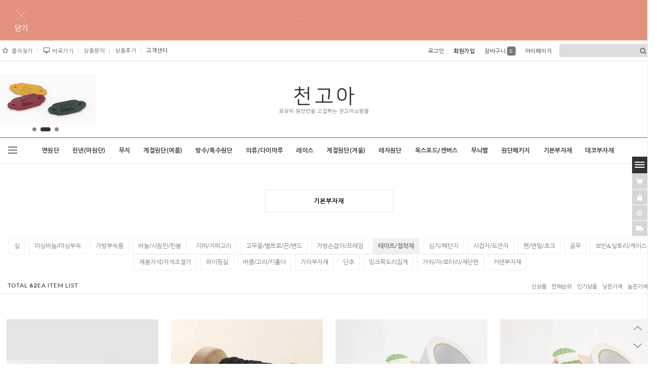

--- FILE ---
content_type: text/html
request_url: http://www.1000goa.com/shop/shopbrand.html?type=M&xcode=001&mcode=009
body_size: 18903
content:
<!DOCTYPE HTML PUBLIC "-//W3C//DTD HTML 4.01//EN" "http://www.w3.org/TR/html4/strict.dtd">
<html>
<head>
<meta http-equiv="CONTENT-TYPE" content="text/html;charset=EUC-KR">
<link rel="apple-touch-icon-precomposed" href="/shopimages/1000goa/mobile_web_icon.png" />
<meta name="referrer" content="no-referrer-when-downgrade" />
<meta property="og:type" content="website" />
<meta property="og:url" content="http://www.1000goa.com/shop/shopbrand.html?type=M&xcode=001&mcode=009" />

<title>기본부자재 > 테이프/접착제</title>

<link type="text/css" rel="stylesheet" href="/shopimages/1000goa/template/work/275/common.css?r=1556611419" /></head>

<script type="text/javascript" src="//wcs.naver.net/wcslog.js"></script>
<script type="text/javascript">
if (window.wcs) {
    if(!wcs_add) var wcs_add = {};
    wcs_add["wa"] = "s_1ff449b5955d";
    wcs.inflow('1000goa.com');
    wcs_do();
}
</script>

<body>
<script type="text/javascript" src="/js/jquery-1.7.2.min.js"></script>
<script type="text/javascript" src="/js/lazyload.min.js"></script>
<script type="text/javascript">
function getCookiefss(name) {
    lims = document.cookie;
    var index = lims.indexOf(name + "=");
    if (index == -1) {
        return null;
    }
    index = lims.indexOf("=", index) + 1; // first character
    var endstr = lims.indexOf(';', index);
    if (endstr == -1) {
        endstr = lims.length; // last character
    }
    return unescape(lims.substring(index, endstr));
}
</script><script type="text/javascript">
var MOBILE_USE = '';
</script><script type="text/javascript" src="/js/flash.js"></script>
<script type="text/javascript" src="/js/neodesign/rightbanner.js"></script>
<script type="text/javascript" src="/js/bookmark.js"></script>
<style type="text/css">

.MS_search_word { }

</style>

<script type="text/javascript">

    var is_unify_opt = '' ? true : false; 
    var pre_baskethidden = 'A';

</script>

<link type="text/css" rel="stylesheet" href="/shopimages/1000goa/template/work/275/shopbrand.css?t=201904301703" />
<li class="color"><div id='blk_scroll_wings'><script type='text/javascript' src='/html/shopRbanner.html?param1=1' ></script></div>
<div id='cherrypicker_scroll'></div>
<div id="wrap">
  
<link type="text/css" rel="stylesheet" href="/shopimages/1000goa/template/work/275/header.1.css?t=202309012314" />
<link href='https://fonts.googleapis.com/css?family=Libre+Baskerville:400italic' rel='stylesheet' type='text/css'>
<link rel="stylesheet" href="//cdn.jsdelivr.net/xeicon/2/xeicon.min.css">
<link href="https://fonts.googleapis.com/css?family=Nanum+Gothic:400,700&display=swap&subset=korean" rel="stylesheet">
<link href='http://fonts.googleapis.com/css?family=Roboto:400,500,700,300' rel='stylesheet' type='text/css'>
<link href="http://fonts.googleapis.com/css?family=Lato:100,300,400,500,700,900,100italic,300italic,400italic,700italic,900italic" rel="stylesheet" type="text/css"/>
<script src="/design/1000goa/wizdesign2/code/slick.js" type="text/javascript" charset="utf-8"></script><!-- 공통슬라이드코드 -->
<script src="/design/1000goa/wizdesign2/code/jquery.cycle.all.js" type="text/javascript"></script>
<link rel="stylesheet" href="/design/1000goa/wizdesign2/code/tooltip.css"><!-- 툴팁코드 -->  



<!-- ********************************* 전체메뉴리스트 ********************************* -->

<div id="myModal" class="reveal-modal">

<a class="close-reveal-modal"><i class="xi-close-thin"></i></a>
<div class="listAll-box01">
<ul class="all">
<!-- 아래 (14)가 메뉴노출개수 있습니다. -->
 <li class="listAll">
<h2><a href="/shop/shopbrand.html?type=X&xcode=106">면원단</a></h2>
<p><a href="/shop/shopbrand.html?type=M&xcode=106&mcode=006">면트윌</a></p>
<p><a href="/shop/shopbrand.html?type=M&xcode=106&mcode=019">DTP(디지털프린트)원단</a></p>
<p><a href="/shop/shopbrand.html?type=M&xcode=106&mcode=018">면평직,도비</a></p>
<p><a href="/shop/shopbrand.html?type=M&xcode=106&mcode=008">마이크로화이바</a></p>
<p><a href="/shop/shopbrand.html?type=M&xcode=106&mcode=009">면혼방</a></p>
<p><a href="/shop/shopbrand.html?type=M&xcode=106&mcode=007">광목</a></p>
<p><a href="/shop/shopbrand.html?type=M&xcode=106&mcode=010">퀼트/수입</a></p>
<p><a href="/shop/shopbrand.html?type=M&xcode=106&mcode=011">할인원단</a></p>
</li>
<li class="listAll">
<h2><a href="/shop/shopbrand.html?type=X&xcode=047">린넨(마원단)</a></h2>
<p><a href="/shop/shopbrand.html?type=M&xcode=047&mcode=001">린넨프린트</a></p>
<p><a href="/shop/shopbrand.html?type=M&xcode=047&mcode=019">린넨무지</a></p>
<p><a href="/shop/shopbrand.html?type=M&xcode=047&mcode=026">린넨체크/스트라잎</a></p>
<p><a href="/shop/shopbrand.html?type=M&xcode=047&mcode=002">린넨도트</a></p>
<p><a href="/shop/shopbrand.html?type=M&xcode=047&mcode=012">혼마(퓨어마)</a></p>
<p><a href="/shop/shopbrand.html?type=M&xcode=047&mcode=013">대마/황마</a></p>
<p><a href="/shop/shopbrand.html?type=M&xcode=047&mcode=011">스판린넨/폴리마</a></p>
<p><a href="/shop/shopbrand.html?type=M&xcode=047&mcode=015">워싱린넨</a></p>
<p><a href="/shop/shopbrand.html?type=M&xcode=047&mcode=020">린넨커트지/패치</a></p>
</li>
<li class="listAll">
<h2><a href="/shop/shopbrand.html?type=X&xcode=020">무지</a></h2>
<p><a href="/shop/shopbrand.html?type=M&xcode=020&mcode=001">면/트윌</a></p>
<p><a href="/shop/shopbrand.html?type=M&xcode=020&mcode=002">옥스포드</a></p>
<p><a href="/shop/shopbrand.html?type=M&xcode=020&mcode=003">캔버스</a></p>
<p><a href="/shop/shopbrand.html?type=M&xcode=020&mcode=004">혼방(TC)</a></p>
<p><a href="/shop/shopbrand.html?type=M&xcode=020&mcode=005">거즈/아사</a></p>
<p><a href="/shop/shopbrand.html?type=M&xcode=020&mcode=006">선염/해지/도비</a></p>
<p><a href="/shop/shopbrand.html?type=M&xcode=020&mcode=007">폴리/게버딘</a></p>
<p><a href="/shop/shopbrand.html?type=M&xcode=020&mcode=010">마이크로</a></p>
<p><a href="/shop/shopbrand.html?type=M&xcode=020&mcode=012">기타</a></p>
<p><a href="/shop/shopbrand.html?type=M&xcode=020&mcode=008">워싱광목무지</a></p>
<p><a href="/shop/shopbrand.html?type=M&xcode=020&mcode=009">천연염색</a></p>
<p><a href="/shop/shopbrand.html?type=M&xcode=020&mcode=011">워싱무지</a></p>
<p><a href="/shop/shopbrand.html?type=M&xcode=020&mcode=013">무명</a></p>
<p><a href="/shop/shopbrand.html?type=M&xcode=020&mcode=014">샤틴무지</a></p>
</li>
<li class="listAll">
<h2><a href="/shop/shopbrand.html?type=X&xcode=014">계절원단(여름)</a></h2>
<p><a href="/shop/shopbrand.html?type=M&xcode=014&mcode=001">인견/모시/삼베</a></p>
<p><a href="/shop/shopbrand.html?type=M&xcode=014&mcode=002">리플/지지미</a></p>
<p><a href="/shop/shopbrand.html?type=M&xcode=014&mcode=003">아사/거즈</a></p>
<p><a href="/shop/shopbrand.html?type=M&xcode=014&mcode=005">망사</a></p>
<p><a href="/shop/shopbrand.html?type=M&xcode=014&mcode=006">쉬폰</a></p>
<p><a href="/shop/shopbrand.html?type=M&xcode=014&mcode=007">크리스탈/노방</a></p>
<p><a href="/shop/shopbrand.html?type=M&xcode=014&mcode=004">기타</a></p>
</li>
<li class="listAll">
<h2><a href="/shop/shopbrand.html?type=X&xcode=021">방수/특수원단</a></h2>
<p><a href="/shop/shopbrand.html?type=M&xcode=021&mcode=001">라미네이트</a></p>
<p><a href="/shop/shopbrand.html?type=M&xcode=021&mcode=002">방수천</a></p>
<p><a href="/shop/shopbrand.html?type=M&xcode=021&mcode=003">하이포라방수원단</a></p>
<p><a href="/shop/shopbrand.html?type=M&xcode=021&mcode=005">스판방수원단</a></p>
<p><a href="/shop/shopbrand.html?type=M&xcode=021&mcode=012">커텐/쟈가드/암막지</a></p>
<p><a href="/shop/shopbrand.html?type=M&xcode=021&mcode=004">무대의상</a></p>
<p><a href="/shop/shopbrand.html?type=M&xcode=021&mcode=006">가방지</a></p>
<p><a href="/shop/shopbrand.html?type=M&xcode=021&mcode=011">미끄럼방지원단</a></p>
<p><a href="/shop/shopbrand.html?type=M&xcode=021&mcode=007">종이/천연펄프</a></p>
<p><a href="/shop/shopbrand.html?type=M&xcode=021&mcode=008">타올/와플/십자수</a></p>
<p><a href="/shop/shopbrand.html?type=M&xcode=021&mcode=009">매쉬원단</a></p>
<p><a href="/shop/shopbrand.html?type=M&xcode=021&mcode=010">기타</a></p>
</li>
<li class="listAll">
<h2><a href="/shop/shopbrand.html?type=X&xcode=081">의류/다이마루</a></h2>
<p><a href="/shop/shopbrand.html?type=M&xcode=081&mcode=017">몽탁</a></p>
<p><a href="/shop/shopbrand.html?type=M&xcode=081&mcode=028">니트</a></p>
<p><a href="/shop/shopbrand.html?type=M&xcode=081&mcode=004">면혼방/면폴리/폴리</a></p>
<p><a href="/shop/shopbrand.html?type=M&xcode=081&mcode=005">다이마루</a></p>
<p><a href="/shop/shopbrand.html?type=M&xcode=081&mcode=011">청지/데님</a></p>
<p><a href="/shop/shopbrand.html?type=M&xcode=081&mcode=015">의류원단</a></p>
<p><a href="/shop/shopbrand.html?type=M&xcode=081&mcode=021">시보리(카라,목,단끝,허리)</a></p>
<p><a href="/shop/shopbrand.html?type=M&xcode=081&mcode=006">공단/샤무즈</a></p>
<p><a href="/shop/shopbrand.html?type=M&xcode=081&mcode=007">실크/물실크</a></p>
<p><a href="/shop/shopbrand.html?type=M&xcode=081&mcode=022">유아용원단</a></p>
<p><a href="/shop/shopbrand.html?type=M&xcode=081&mcode=023">한복원단</a></p>
<p><a href="/shop/shopbrand.html?type=M&xcode=081&mcode=024">레이온</a></p>
<p><a href="/shop/shopbrand.html?type=M&xcode=081&mcode=018">누빔원단</a></p>
<p><a href="/shop/shopbrand.html?type=M&xcode=081&mcode=025">솜</a></p>
</li>
<li class="listAll">
<h2><a href="/shop/shopbrand.html?type=X&xcode=015">레이스</a></h2>
<p><a href="/shop/shopbrand.html?type=M&xcode=015&mcode=001">레이스*주름*접착*패키지</a></p>
<p><a href="/shop/shopbrand.html?type=M&xcode=015&mcode=002">뜨게*네크라인*모티브*바텐</a></p>
<p><a href="/shop/shopbrand.html?type=M&xcode=015&mcode=003">테이프~리본*공단*접착</a></p>
<p><a href="/shop/shopbrand.html?type=M&xcode=015&mcode=004">자수원단*레이스원단</a></p>
<p><a href="/shop/shopbrand.html?type=M&xcode=015&mcode=005">러너/바란스</a></p>
<p><a href="/shop/shopbrand.html?type=M&xcode=015&mcode=006">패키지</a></p>
<p><a href="/shop/shopbrand.html?type=M&xcode=015&mcode=007">마스크스트랩</a></p>
</li>
<li class="listAll">
<h2><a href="/shop/shopbrand.html?type=X&xcode=012">계절원단(겨울)</a></h2>
<p><a href="/shop/shopbrand.html?type=M&xcode=012&mcode=001">털/벨로아/털장식/털목도리</a></p>
<p><a href="/shop/shopbrand.html?type=M&xcode=012&mcode=002">극세사*융(담,기모)</a></p>
<p><a href="/shop/shopbrand.html?type=M&xcode=012&mcode=004">골덴/코듀로이</a></p>
<p><a href="/shop/shopbrand.html?type=M&xcode=012&mcode=003">폴라폴리스</a></p>
<p><a href="/shop/shopbrand.html?type=M&xcode=012&mcode=005">벨벳/면벨벳/비로드</a></p>
<p><a href="/shop/shopbrand.html?type=M&xcode=012&mcode=006">크리스마스</a></p>
<p><a href="/shop/shopbrand.html?type=M&xcode=012&mcode=007">스웨이드</a></p>
</li>
<li class="listAll">
<h2><a href="/shop/shopbrand.html?type=X&xcode=049">레자원단</a></h2>
<p><a href="/shop/shopbrand.html?type=M&xcode=049&mcode=001">보통두께감레자</a></p>
<p><a href="/shop/shopbrand.html?type=M&xcode=049&mcode=002">두꺼운에나멜레자</a></p>
<p><a href="/shop/shopbrand.html?type=M&xcode=049&mcode=003">에나멜레자</a></p>
<p><a href="/shop/shopbrand.html?type=M&xcode=049&mcode=004">매트용레자</a></p>
<p><a href="/shop/shopbrand.html?type=M&xcode=049&mcode=005">누빔레자</a></p>
<p><a href="/shop/shopbrand.html?type=M&xcode=049&mcode=006">방염레자</a></p>
</li>
<li class="listAll">
<h2><a href="/shop/shopbrand.html?type=X&xcode=104">옥스포드/캔버스</a></h2>
<p><a href="/shop/shopbrand.html?type=M&xcode=104&mcode=008">D&K</a></p>
<p><a href="/shop/shopbrand.html?type=M&xcode=104&mcode=006">기타</a></p>
<p><a href="/shop/shopbrand.html?type=M&xcode=104&mcode=009">캔버스</a></p>
</li>
<li class="listAll">
<h2><a href="/shop/shopbrand.html?type=X&xcode=019">무늬별</a></h2>
<p><a href="/shop/shopbrand.html?type=M&xcode=019&mcode=002">도트</a></p>
<p><a href="/shop/shopbrand.html?type=M&xcode=019&mcode=003">체크/스트라이프</a></p>
<p><a href="/shop/shopbrand.html?type=M&xcode=019&mcode=004">커트지/패치</a></p>
</li>
<li class="listAll">
<h2><a href="/shop/shopbrand.html?type=X&xcode=100">원단패키지</a></h2>
<p><a href="/shop/shopbrand.html?type=M&xcode=100&mcode=001">면패키지</a></p>
<p><a href="/shop/shopbrand.html?type=M&xcode=100&mcode=013">융 /린넨 패키지</a></p>
<p><a href="/shop/shopbrand.html?type=M&xcode=100&mcode=004">패턴/DIY패키지</a></p>
<p><a href="/shop/shopbrand.html?type=M&xcode=100&mcode=005">완제품</a></p>
<p><a href="/shop/shopbrand.html?type=M&xcode=100&mcode=007">패키지</a></p>
</li>
<li class="listAll">
<h2><a href="/shop/shopbrand.html?type=X&xcode=001">기본부자재</a></h2>
<p><a href="/shop/shopbrand.html?type=M&xcode=001&mcode=001">실</a></p>
<p><a href="/shop/shopbrand.html?type=M&xcode=001&mcode=002">미싱바늘/미싱부속</a></p>
<p><a href="/shop/shopbrand.html?type=M&xcode=001&mcode=003">가방부속품</a></p>
<p><a href="/shop/shopbrand.html?type=M&xcode=001&mcode=004">바늘/시침핀/핀봉</a></p>
<p><a href="/shop/shopbrand.html?type=M&xcode=001&mcode=005">지퍼/지퍼고리</a></p>
<p><a href="/shop/shopbrand.html?type=M&xcode=001&mcode=007">고무줄/벨트로/끈/밴드</a></p>
<p><a href="/shop/shopbrand.html?type=M&xcode=001&mcode=008">가방손잡이/프레임</a></p>
<p><a href="/shop/shopbrand.html?type=M&xcode=001&mcode=009">테이프/접착제</a></p>
<p><a href="/shop/shopbrand.html?type=M&xcode=001&mcode=010">심지/패턴지</a></p>
<p><a href="/shop/shopbrand.html?type=M&xcode=001&mcode=011">시접자/도안자</a></p>
<p><a href="/shop/shopbrand.html?type=M&xcode=001&mcode=012">펜/연필/쵸크</a></p>
<p><a href="/shop/shopbrand.html?type=M&xcode=001&mcode=013">골무</a></p>
<p><a href="/shop/shopbrand.html?type=M&xcode=001&mcode=015">보빈&실토리/케이스</a></p>
<p><a href="/shop/shopbrand.html?type=M&xcode=001&mcode=016">재봉자석/자석조절기</a></p>
<p><a href="/shop/shopbrand.html?type=M&xcode=001&mcode=017">파이핑실</a></p>
<p><a href="/shop/shopbrand.html?type=M&xcode=001&mcode=018">버클/고리/키홀더</a></p>
<p><a href="/shop/shopbrand.html?type=M&xcode=001&mcode=019">기타부자재</a></p>
<p><a href="/shop/shopbrand.html?type=M&xcode=001&mcode=006">단추</a></p>
<p><a href="/shop/shopbrand.html?type=M&xcode=001&mcode=020">밍크목도리집게</a></p>
<p><a href="/shop/shopbrand.html?type=M&xcode=001&mcode=014">가위/자/로터리/재단판</a></p>
<p><a href="/shop/shopbrand.html?type=M&xcode=001&mcode=021">커텐부자재</a></p>
</li>
<li class="listAll">
<h2><a href="/shop/shopbrand.html?type=X&xcode=013">데코부자재</a></h2>
<p><a href="/shop/shopbrand.html?type=M&xcode=013&mcode=001">핫픽스</a></p>
<p><a href="/shop/shopbrand.html?type=M&xcode=013&mcode=002">라벨*전사지*원단스티커</a></p>
<p><a href="/shop/shopbrand.html?type=M&xcode=013&mcode=003">와펜*아플리케</a></p>
<p><a href="/shop/shopbrand.html?type=M&xcode=013&mcode=004">비즈*테슬*수술</a></p>
<p><a href="/shop/shopbrand.html?type=M&xcode=013&mcode=005">파이핑*방울트리밍</a></p>
<p><a href="/shop/shopbrand.html?type=M&xcode=013&mcode=006">악세사리*장식*코사지</a></p>
<p><a href="/shop/shopbrand.html?type=M&xcode=013&mcode=007">테디베어*인형용품</a></p>
<p><a href="/shop/shopbrand.html?type=M&xcode=013&mcode=008">펠트지</a></p>
<p><a href="/shop/shopbrand.html?type=M&xcode=013&mcode=009">바이어스/파이핑</a></p>
<p><a href="/shop/shopbrand.html?type=M&xcode=013&mcode=010">개인결제창</a></p>
</li>
</ul>     
 </div>
    <!-- //listAll-box01-->
</div>
<!-- //reveal-modal -->
<!-- ********************************* //전체메뉴리스트-끝 ********************************* -->





<!--  최상단토글배너  -->

   
<script type="text/javascript" src="/design/1000goa/wizdesign2/code/jquery.cookie.js"></script>
<script type="text/javascript" src="/design/1000goa/wizdesign2/code/mslidejCarouselLitePause.min.js"></script>


<div class="toggle_box toggle_box_top" id="toggle_box_top">
	<div class="toggle_banner">
		<div class="tmslide">
			<div class="nav">
			<span class="prev"><span class="prevtxt">이전</span></span>
			<span class="next"><span class="nexttxt">다음</span></span>
			</div>
			<ul class="toggle_banner_img">

<!-- 배너링크1번 이미지배경색상도 함께 변경해 주세요 --><a href=""><li class="img_bg" style="background-color:333333; background-image:url(/design/1000goa/wizdesign2/long01.jpg);background-position:50% 50%;"></li></a>
<!-- 배너링크2번 이미지배경색상도 함께 변경해 주세요 --><a href=""><li class="img_bg" style="background-color:95887b; background-image:url(/design/1000goa/wizdesign2/long02.jpg);background-position:50% 50%;"></li></a>

		</ul>
		</div>
	</div>

	<!-- 닫기버튼 --><div class="btnarea-closed"><span class="closebtn"><img src="/design/1000goa/wizdesign2/btn_close.png" alt="팝업 접기"></span></div>
	<!-- 열기버튼 --><div class="btnarea-open"><span class="openbtn"> <img src="/design/1000goa/wizdesign2/btn_open.png" alt="팝업 열기"/></span></div>
</div>


<!--  //최상단토글배너끝  -->














<div id="header">

<!-- ▼▼▼▼▼▼▼▼▼▼▼▼▼▼▼▼▼▼▼▼▼▼▼▼▼▼▼▼▼▼ 최상단로그인영역 ▼▼▼▼▼▼▼▼▼▼▼▼▼▼▼▼▼▼▼▼▼▼▼▼▼▼▼▼▼▼ -->


<div class="top-inner-box -box">
<div class="top-inner -box">


<!--  왼쪽영역  -->

<script>
    function desktopicon_popup() {
        window.open('/html/desktopicon.html','desktopicon','height=260,width=315,scrollbars=no');
    }
 </script>   

<ul class="top-inner-left -box">
<li class="home"><a href="/index.html"><i class="xi-home"></i></a></li>

<li class="add"><a href="javascript:CreateBookmarkLink('http://www.1000goa.com', '♥천고아닷컴★원단쇼핑몰♥www.1000goa.com');"><i class="xi-star-o" alt="즐겨찾기"></i>즐겨찾기</a></li>
<li><a href="Javascript:desktopicon_popup();"><i class="xi-desktop" alt="바로가기"></i>바로가기</a></li>

<li><a href="/board/board.html?code=1000goa">상품문의</a></li>
<li><a href="/board/board.html?code=1000goa_board3">상품후기</a></li>

<li class="board"><a href="">고객센터</a>
<ul class="-ly">
<li><a href="/board/board.html?code=1000goa_board2">공지사항</a></li>
<li><a href="/board/board.html?code=1000goa">상품문의</a></li>
<li><a href="/board/board.html?code=1000goa_board3">상품후기</a></li>
<li><a href="/board/board.html?code=1000goa_image2">솜씨방</a></li>
</ul>
</li>

</ul>
<!--  //왼쪽영역 - 끝  -->





<!--  오른쪽영역  -->
<div class="top-inner-right -box">
<ul>

<li class="log"><a href="https://www.1000goa.com/shop/member.html?type=login">로그인</a></li>
<li class="join"><a href="https://www.1000goa.com/shop/idinfo.html">회원가입</a>
<div class="pointBox" style="display:none;">
<i class="xi-caret-up-min"></i>
<span>3,000 P</span>
</div>
</li>


<li><a href="/shop/basket.html">장바구니<span class="count"><span id="user_basket_quantity" class="user_basket_quantity"></span></span></a></li>

<li class="myshop"><a href="https://www.1000goa.com/shop/member.html?type=mynewmain">마이페이지</a>
<ul class="-ly">
<li><a href="https://www.1000goa.com/shop/confirm_login.html?type=myorder">주문조회</a></li>
<li><a href="/shop/basket.html">장바구니</a></li>
<li><a href="https://www.1000goa.com/shop/member.html?type=myreserve">적립금조회</li>
<li><a href="/shop/mypage.html?mypage_type=mycoupon">마이쿠폰</a></li>
<li style="display:none"><a href="/shop/mypage.html?mypage_type=mypoint">포인트</a></li>
<li style="display:none"><a href="/shop/mypage.html?mypage_type=myemoney">예치금</a></li>
<li><a href="/shop/mypage.html?mypage_type=myarticle">내가쓴글</a></li>
<li><a href="/shop/todaygoods.html">오늘본상품</a></li>
</ul>
</li>



<!-- 검색창 -->

<li>
<div class="sch-box">
<form action="/shop/shopbrand.html" method="post" name="search"><div class="sch -mos03">
                <fieldset>
                    <legend>상품 검색 폼</legend>
                    <input name="search" onkeydown="CheckKey_search();" value=""  class="MS_search_word keyword -mos03" /><a href="javascript:search_submit();"><i class="xi-search" alt="검색"></i></a>
                </fieldset>
</div>
</form></div>
</li>
<!-- //검색창 - 끝 -->



</ul>
</div> 


<!--  //오른쪽영역 - 끝  -->


</div><!-- //top-inner -->
</div><!-- //inner-box -->

<!-- ▲▲▲▲▲▲▲▲▲▲▲▲▲▲▲▲▲▲▲▲▲▲▲▲▲▲▲▲▲▲▲▲ // 최상단로그인영역 - 끝 ▲▲▲▲▲▲▲▲▲▲▲▲▲▲▲▲▲▲▲▲▲▲▲▲▲▲▲▲▲▲▲▲ -->






<!-- ▼▼▼▼▼▼▼▼▼▼▼▼▼▼▼▼▼▼▼▼▼▼▼▼▼▼▼▼▼▼ 로고+슬라이드영역 ▼▼▼▼▼▼▼▼▼▼▼▼▼▼▼▼▼▼▼▼▼▼▼▼▼▼▼▼▼▼ -->


<div id="header-inner">





<!-- 상단슬라이드영역 
 

- 로고를 만드셔서 해당이미지를 웹 FTP에 올리시면 됩니다.샘플이미지는 200 X 100 입니다.
- 크기등이 다를 경우 해당 이미지로 변경하실 경우 공통 css 에서 해당 부분을 수정하시면 됩니다.

 
-->



<div id="top_Box">
<!-- :::::::::::::::::::::::::::::::::: 슬라이드이미지 :::::::::::::::::::::::::::::::::: -->


<div class="topmslide">
<!-- 1번슬라이드이미지 --><div class="s-item"><a href=""><img src="/design/1000goa/wizdesign2/top_roll01.jpg" alt=""></a></div>
<!-- 2번슬라이드이미지 --><div class="s-item"><a href="/shop/shopdetail.html?branduid=242146&xcode=013&mcode=002&scode=001&type=X&sort=order&cur_code=013&GfDT=bml1W1w%3D"><img src="/design/1000goa/wizdesign2/top_roll04.jpg" alt=""></a></div>
<!-- 3번슬라이드이미지 --><div class="s-item"><a href="/shopdetail.html?branduid=223154&search=sh&sort=order&xcode=015&mcode=001&scode=008&GfDT=bm18W1w%3D"><img src="/design/1000goa/wizdesign2/top_roll03.jpg" alt=""></a></div>
</div>

<!-- :::::::::::::::::::::::::::::::::: //슬라이드이미지 :::::::::::::::::::::::::::::::::: -->

</div><!-- //top_Box -->




<!-- 상단로고영역 
 

- 로고를 만드셔서 해당이미지를 웹 FTP에 올리시면 됩니다.샘플이미지는 300 X 100 입니다.
- 크기등이 다를 경우 해당 이미지로 변경하실 경우 공통 css 에서 해당 부분을 수정하시면 됩니다.

 
-->

<div class="hd_logo_box">
<div class="hd_logo">
<a href="/index.html">
<img src="/design/1000goa/wizdesign2/logo.png" alt="" class="off -mov"/>
<img src="/design/1000goa/wizdesign2/logo_on.png" alt="" class="on -mov"/>    
</a>
</div> 
</div> 


<!-- ▲▲▲▲▲▲▲▲▲▲▲▲▲▲▲▲▲▲▲▲▲▲▲▲▲▲▲▲▲▲▲▲ // 로고+슬라이드 - 끝 ▲▲▲▲▲▲▲▲▲▲▲▲▲▲▲▲▲▲▲▲▲▲▲▲▲▲▲▲▲▲▲▲ -->







<!-- ▼▼▼▼▼▼▼▼▼▼▼▼▼▼▼▼▼▼▼▼▼▼▼▼▼▼▼▼▼▼ 주메뉴영역 ▼▼▼▼▼▼▼▼▼▼▼▼▼▼▼▼▼▼▼▼▼▼▼▼▼▼▼▼▼▼ -->

<div id="hd_Allbox">
<div id="hd_menu">

<!-- ********************************* 전체메뉴리스트 ********************************* -->


<script type="text/javascript" src="/design/1000goa/wizdesign2/code/jquery.reveal.js"></script><!-- 모달팝업 -->


<div class="allmenu"><a href="" class="big-link btn-allmenu" data-reveal-id="myModal" ><i class="xi-bars xi-2x"></i></a></div>

<!-- ********************************* //전체메뉴리스트-끝 ********************************* -->






<!-- 상단메뉴 --><!--======================================================================================

  ※ 소스 변경 전 반드시 백업 후 작업하시기 바랍니니다. ( 백업하지 않으시면 오류발생시 복구가 어려울 수 있습니다.)
  ※ 회원가입시 적립금수정은 아래에서 3000 숫자를 변경하시면 됩니다.
  ※ 로고를 이미지로 변경시  <a href="/index.html">PLANNER#1</a> 부분을 <a href="/index.html"><img src="이미지경로"></a> 로 변경하시면 됩니다.
  ※ 이미지크기는 가로는 마음대로 세로 50픽셀 작업후 확인하시고 적당한 사이즈로 만드시면 됩니다.
 
==================================================================================================================-->


<div class="hd_left -mov">

	<ul class="category">
<!-- 카테고리노출개수변경 - 아래 (개수) 입니다.  -->
                                       <li><a href="/shop/shopbrand.html?type=X&xcode=106">면원단</a>
                                                      <div class="sub-category -ly2">
                                <ul>
                                                                        <li><a href="/shop/shopbrand.html?type=M&xcode=106&mcode=006">면트윌</a></li>
                                                                        <li><a href="/shop/shopbrand.html?type=M&xcode=106&mcode=019">DTP(디지털프린트)원단</a></li>
                                                                        <li><a href="/shop/shopbrand.html?type=M&xcode=106&mcode=018">면평직,도비</a></li>
                                                                        <li><a href="/shop/shopbrand.html?type=M&xcode=106&mcode=008">마이크로화이바</a></li>
                                                                        <li><a href="/shop/shopbrand.html?type=M&xcode=106&mcode=009">면혼방</a></li>
                                                                        <li><a href="/shop/shopbrand.html?type=M&xcode=106&mcode=007">광목</a></li>
                                                                        <li><a href="/shop/shopbrand.html?type=M&xcode=106&mcode=010">퀼트/수입</a></li>
                                                                        <li><a href="/shop/shopbrand.html?type=M&xcode=106&mcode=011">할인원단</a></li>
                                                                    </ul>
                               </div>
                                            </li>
                                        <li><a href="/shop/shopbrand.html?type=X&xcode=047">린넨(마원단)</a>
                                                      <div class="sub-category -ly2">
                                <ul>
                                                                        <li><a href="/shop/shopbrand.html?type=M&xcode=047&mcode=001">린넨프린트</a></li>
                                                                        <li><a href="/shop/shopbrand.html?type=M&xcode=047&mcode=019">린넨무지</a></li>
                                                                        <li><a href="/shop/shopbrand.html?type=M&xcode=047&mcode=026">린넨체크/스트라잎</a></li>
                                                                        <li><a href="/shop/shopbrand.html?type=M&xcode=047&mcode=002">린넨도트</a></li>
                                                                        <li><a href="/shop/shopbrand.html?type=M&xcode=047&mcode=012">혼마(퓨어마)</a></li>
                                                                        <li><a href="/shop/shopbrand.html?type=M&xcode=047&mcode=013">대마/황마</a></li>
                                                                        <li><a href="/shop/shopbrand.html?type=M&xcode=047&mcode=011">스판린넨/폴리마</a></li>
                                                                        <li><a href="/shop/shopbrand.html?type=M&xcode=047&mcode=015">워싱린넨</a></li>
                                                                        <li><a href="/shop/shopbrand.html?type=M&xcode=047&mcode=020">린넨커트지/패치</a></li>
                                                                    </ul>
                               </div>
                                            </li>
                                        <li><a href="/shop/shopbrand.html?type=X&xcode=020">무지</a>
                                                      <div class="sub-category -ly2">
                                <ul>
                                                                        <li><a href="/shop/shopbrand.html?type=M&xcode=020&mcode=001">면/트윌</a></li>
                                                                        <li><a href="/shop/shopbrand.html?type=M&xcode=020&mcode=002">옥스포드</a></li>
                                                                        <li><a href="/shop/shopbrand.html?type=M&xcode=020&mcode=003">캔버스</a></li>
                                                                        <li><a href="/shop/shopbrand.html?type=M&xcode=020&mcode=004">혼방(TC)</a></li>
                                                                        <li><a href="/shop/shopbrand.html?type=M&xcode=020&mcode=005">거즈/아사</a></li>
                                                                        <li><a href="/shop/shopbrand.html?type=M&xcode=020&mcode=006">선염/해지/도비</a></li>
                                                                        <li><a href="/shop/shopbrand.html?type=M&xcode=020&mcode=007">폴리/게버딘</a></li>
                                                                        <li><a href="/shop/shopbrand.html?type=M&xcode=020&mcode=010">마이크로</a></li>
                                                                        <li><a href="/shop/shopbrand.html?type=M&xcode=020&mcode=012">기타</a></li>
                                                                        <li><a href="/shop/shopbrand.html?type=M&xcode=020&mcode=008">워싱광목무지</a></li>
                                                                        <li><a href="/shop/shopbrand.html?type=M&xcode=020&mcode=009">천연염색</a></li>
                                                                        <li><a href="/shop/shopbrand.html?type=M&xcode=020&mcode=011">워싱무지</a></li>
                                                                        <li><a href="/shop/shopbrand.html?type=M&xcode=020&mcode=013">무명</a></li>
                                                                        <li><a href="/shop/shopbrand.html?type=M&xcode=020&mcode=014">샤틴무지</a></li>
                                                                    </ul>
                               </div>
                                            </li>
                                        <li><a href="/shop/shopbrand.html?type=X&xcode=014">계절원단(여름)</a>
                                                      <div class="sub-category -ly2">
                                <ul>
                                                                        <li><a href="/shop/shopbrand.html?type=M&xcode=014&mcode=001">인견/모시/삼베</a></li>
                                                                        <li><a href="/shop/shopbrand.html?type=M&xcode=014&mcode=002">리플/지지미</a></li>
                                                                        <li><a href="/shop/shopbrand.html?type=M&xcode=014&mcode=003">아사/거즈</a></li>
                                                                        <li><a href="/shop/shopbrand.html?type=M&xcode=014&mcode=005">망사</a></li>
                                                                        <li><a href="/shop/shopbrand.html?type=M&xcode=014&mcode=006">쉬폰</a></li>
                                                                        <li><a href="/shop/shopbrand.html?type=M&xcode=014&mcode=007">크리스탈/노방</a></li>
                                                                        <li><a href="/shop/shopbrand.html?type=M&xcode=014&mcode=004">기타</a></li>
                                                                    </ul>
                               </div>
                                            </li>
                                        <li><a href="/shop/shopbrand.html?type=X&xcode=021">방수/특수원단</a>
                                                      <div class="sub-category -ly2">
                                <ul>
                                                                        <li><a href="/shop/shopbrand.html?type=M&xcode=021&mcode=001">라미네이트</a></li>
                                                                        <li><a href="/shop/shopbrand.html?type=M&xcode=021&mcode=002">방수천</a></li>
                                                                        <li><a href="/shop/shopbrand.html?type=M&xcode=021&mcode=003">하이포라방수원단</a></li>
                                                                        <li><a href="/shop/shopbrand.html?type=M&xcode=021&mcode=005">스판방수원단</a></li>
                                                                        <li><a href="/shop/shopbrand.html?type=M&xcode=021&mcode=012">커텐/쟈가드/암막지</a></li>
                                                                        <li><a href="/shop/shopbrand.html?type=M&xcode=021&mcode=004">무대의상</a></li>
                                                                        <li><a href="/shop/shopbrand.html?type=M&xcode=021&mcode=006">가방지</a></li>
                                                                        <li><a href="/shop/shopbrand.html?type=M&xcode=021&mcode=011">미끄럼방지원단</a></li>
                                                                        <li><a href="/shop/shopbrand.html?type=M&xcode=021&mcode=007">종이/천연펄프</a></li>
                                                                        <li><a href="/shop/shopbrand.html?type=M&xcode=021&mcode=008">타올/와플/십자수</a></li>
                                                                        <li><a href="/shop/shopbrand.html?type=M&xcode=021&mcode=009">매쉬원단</a></li>
                                                                        <li><a href="/shop/shopbrand.html?type=M&xcode=021&mcode=010">기타</a></li>
                                                                    </ul>
                               </div>
                                            </li>
                                        <li><a href="/shop/shopbrand.html?type=X&xcode=081">의류/다이마루</a>
                                                      <div class="sub-category -ly2">
                                <ul>
                                                                        <li><a href="/shop/shopbrand.html?type=M&xcode=081&mcode=017">몽탁</a></li>
                                                                        <li><a href="/shop/shopbrand.html?type=M&xcode=081&mcode=028">니트</a></li>
                                                                        <li><a href="/shop/shopbrand.html?type=M&xcode=081&mcode=004">면혼방/면폴리/폴리</a></li>
                                                                        <li><a href="/shop/shopbrand.html?type=M&xcode=081&mcode=005">다이마루</a></li>
                                                                        <li><a href="/shop/shopbrand.html?type=M&xcode=081&mcode=011">청지/데님</a></li>
                                                                        <li><a href="/shop/shopbrand.html?type=M&xcode=081&mcode=015">의류원단</a></li>
                                                                        <li><a href="/shop/shopbrand.html?type=M&xcode=081&mcode=021">시보리(카라,목,단끝,허리)</a></li>
                                                                        <li><a href="/shop/shopbrand.html?type=M&xcode=081&mcode=006">공단/샤무즈</a></li>
                                                                        <li><a href="/shop/shopbrand.html?type=M&xcode=081&mcode=007">실크/물실크</a></li>
                                                                        <li><a href="/shop/shopbrand.html?type=M&xcode=081&mcode=022">유아용원단</a></li>
                                                                        <li><a href="/shop/shopbrand.html?type=M&xcode=081&mcode=023">한복원단</a></li>
                                                                        <li><a href="/shop/shopbrand.html?type=M&xcode=081&mcode=024">레이온</a></li>
                                                                        <li><a href="/shop/shopbrand.html?type=M&xcode=081&mcode=018">누빔원단</a></li>
                                                                        <li><a href="/shop/shopbrand.html?type=M&xcode=081&mcode=025">솜</a></li>
                                                                    </ul>
                               </div>
                                            </li>
                                        <li><a href="/shop/shopbrand.html?type=X&xcode=015">레이스</a>
                                                      <div class="sub-category -ly2">
                                <ul>
                                                                        <li><a href="/shop/shopbrand.html?type=M&xcode=015&mcode=001">레이스*주름*접착*패키지</a></li>
                                                                        <li><a href="/shop/shopbrand.html?type=M&xcode=015&mcode=002">뜨게*네크라인*모티브*바텐</a></li>
                                                                        <li><a href="/shop/shopbrand.html?type=M&xcode=015&mcode=003">테이프~리본*공단*접착</a></li>
                                                                        <li><a href="/shop/shopbrand.html?type=M&xcode=015&mcode=004">자수원단*레이스원단</a></li>
                                                                        <li><a href="/shop/shopbrand.html?type=M&xcode=015&mcode=005">러너/바란스</a></li>
                                                                        <li><a href="/shop/shopbrand.html?type=M&xcode=015&mcode=006">패키지</a></li>
                                                                        <li><a href="/shop/shopbrand.html?type=M&xcode=015&mcode=007">마스크스트랩</a></li>
                                                                    </ul>
                               </div>
                                            </li>
                                        <li><a href="/shop/shopbrand.html?type=X&xcode=012">계절원단(겨울)</a>
                                                      <div class="sub-category -ly2">
                                <ul>
                                                                        <li><a href="/shop/shopbrand.html?type=M&xcode=012&mcode=001">털/벨로아/털장식/털목도리</a></li>
                                                                        <li><a href="/shop/shopbrand.html?type=M&xcode=012&mcode=002">극세사*융(담,기모)</a></li>
                                                                        <li><a href="/shop/shopbrand.html?type=M&xcode=012&mcode=004">골덴/코듀로이</a></li>
                                                                        <li><a href="/shop/shopbrand.html?type=M&xcode=012&mcode=003">폴라폴리스</a></li>
                                                                        <li><a href="/shop/shopbrand.html?type=M&xcode=012&mcode=005">벨벳/면벨벳/비로드</a></li>
                                                                        <li><a href="/shop/shopbrand.html?type=M&xcode=012&mcode=006">크리스마스</a></li>
                                                                        <li><a href="/shop/shopbrand.html?type=M&xcode=012&mcode=007">스웨이드</a></li>
                                                                    </ul>
                               </div>
                                            </li>
                                        <li><a href="/shop/shopbrand.html?type=X&xcode=049">레자원단</a>
                                                      <div class="sub-category -ly2">
                                <ul>
                                                                        <li><a href="/shop/shopbrand.html?type=M&xcode=049&mcode=001">보통두께감레자</a></li>
                                                                        <li><a href="/shop/shopbrand.html?type=M&xcode=049&mcode=002">두꺼운에나멜레자</a></li>
                                                                        <li><a href="/shop/shopbrand.html?type=M&xcode=049&mcode=003">에나멜레자</a></li>
                                                                        <li><a href="/shop/shopbrand.html?type=M&xcode=049&mcode=004">매트용레자</a></li>
                                                                        <li><a href="/shop/shopbrand.html?type=M&xcode=049&mcode=005">누빔레자</a></li>
                                                                        <li><a href="/shop/shopbrand.html?type=M&xcode=049&mcode=006">방염레자</a></li>
                                                                    </ul>
                               </div>
                                            </li>
                                        <li><a href="/shop/shopbrand.html?type=X&xcode=104">옥스포드/캔버스</a>
                                                      <div class="sub-category -ly2">
                                <ul>
                                                                        <li><a href="/shop/shopbrand.html?type=M&xcode=104&mcode=008">D&K</a></li>
                                                                        <li><a href="/shop/shopbrand.html?type=M&xcode=104&mcode=006">기타</a></li>
                                                                        <li><a href="/shop/shopbrand.html?type=M&xcode=104&mcode=009">캔버스</a></li>
                                                                    </ul>
                               </div>
                                            </li>
                                        <li><a href="/shop/shopbrand.html?type=X&xcode=019">무늬별</a>
                                                      <div class="sub-category -ly2">
                                <ul>
                                                                        <li><a href="/shop/shopbrand.html?type=M&xcode=019&mcode=002">도트</a></li>
                                                                        <li><a href="/shop/shopbrand.html?type=M&xcode=019&mcode=003">체크/스트라이프</a></li>
                                                                        <li><a href="/shop/shopbrand.html?type=M&xcode=019&mcode=004">커트지/패치</a></li>
                                                                    </ul>
                               </div>
                                            </li>
                                        <li><a href="/shop/shopbrand.html?type=X&xcode=100">원단패키지</a>
                                                      <div class="sub-category -ly2">
                                <ul>
                                                                        <li><a href="/shop/shopbrand.html?type=M&xcode=100&mcode=001">면패키지</a></li>
                                                                        <li><a href="/shop/shopbrand.html?type=M&xcode=100&mcode=013">융 /린넨 패키지</a></li>
                                                                        <li><a href="/shop/shopbrand.html?type=M&xcode=100&mcode=004">패턴/DIY패키지</a></li>
                                                                        <li><a href="/shop/shopbrand.html?type=M&xcode=100&mcode=005">완제품</a></li>
                                                                        <li><a href="/shop/shopbrand.html?type=M&xcode=100&mcode=007">패키지</a></li>
                                                                    </ul>
                               </div>
                                            </li>
                                        <li><a href="/shop/shopbrand.html?type=X&xcode=001">기본부자재</a>
                                                      <div class="sub-category -ly2">
                                <ul>
                                                                        <li><a href="/shop/shopbrand.html?type=M&xcode=001&mcode=001">실</a></li>
                                                                        <li><a href="/shop/shopbrand.html?type=M&xcode=001&mcode=002">미싱바늘/미싱부속</a></li>
                                                                        <li><a href="/shop/shopbrand.html?type=M&xcode=001&mcode=003">가방부속품</a></li>
                                                                        <li><a href="/shop/shopbrand.html?type=M&xcode=001&mcode=004">바늘/시침핀/핀봉</a></li>
                                                                        <li><a href="/shop/shopbrand.html?type=M&xcode=001&mcode=005">지퍼/지퍼고리</a></li>
                                                                        <li><a href="/shop/shopbrand.html?type=M&xcode=001&mcode=007">고무줄/벨트로/끈/밴드</a></li>
                                                                        <li><a href="/shop/shopbrand.html?type=M&xcode=001&mcode=008">가방손잡이/프레임</a></li>
                                                                        <li><a href="/shop/shopbrand.html?type=M&xcode=001&mcode=009">테이프/접착제</a></li>
                                                                        <li><a href="/shop/shopbrand.html?type=M&xcode=001&mcode=010">심지/패턴지</a></li>
                                                                        <li><a href="/shop/shopbrand.html?type=M&xcode=001&mcode=011">시접자/도안자</a></li>
                                                                        <li><a href="/shop/shopbrand.html?type=M&xcode=001&mcode=012">펜/연필/쵸크</a></li>
                                                                        <li><a href="/shop/shopbrand.html?type=M&xcode=001&mcode=013">골무</a></li>
                                                                        <li><a href="/shop/shopbrand.html?type=M&xcode=001&mcode=015">보빈&실토리/케이스</a></li>
                                                                        <li><a href="/shop/shopbrand.html?type=M&xcode=001&mcode=016">재봉자석/자석조절기</a></li>
                                                                        <li><a href="/shop/shopbrand.html?type=M&xcode=001&mcode=017">파이핑실</a></li>
                                                                        <li><a href="/shop/shopbrand.html?type=M&xcode=001&mcode=018">버클/고리/키홀더</a></li>
                                                                        <li><a href="/shop/shopbrand.html?type=M&xcode=001&mcode=019">기타부자재</a></li>
                                                                        <li><a href="/shop/shopbrand.html?type=M&xcode=001&mcode=006">단추</a></li>
                                                                        <li><a href="/shop/shopbrand.html?type=M&xcode=001&mcode=020">밍크목도리집게</a></li>
                                                                        <li><a href="/shop/shopbrand.html?type=M&xcode=001&mcode=014">가위/자/로터리/재단판</a></li>
                                                                        <li><a href="/shop/shopbrand.html?type=M&xcode=001&mcode=021">커텐부자재</a></li>
                                                                    </ul>
                               </div>
                                            </li>
                                        <li><a href="/shop/shopbrand.html?type=X&xcode=013">데코부자재</a>
                                                      <div class="sub-category -ly2">
                                <ul>
                                                                        <li><a href="/shop/shopbrand.html?type=M&xcode=013&mcode=001">핫픽스</a></li>
                                                                        <li><a href="/shop/shopbrand.html?type=M&xcode=013&mcode=002">라벨*전사지*원단스티커</a></li>
                                                                        <li><a href="/shop/shopbrand.html?type=M&xcode=013&mcode=003">와펜*아플리케</a></li>
                                                                        <li><a href="/shop/shopbrand.html?type=M&xcode=013&mcode=004">비즈*테슬*수술</a></li>
                                                                        <li><a href="/shop/shopbrand.html?type=M&xcode=013&mcode=005">파이핑*방울트리밍</a></li>
                                                                        <li><a href="/shop/shopbrand.html?type=M&xcode=013&mcode=006">악세사리*장식*코사지</a></li>
                                                                        <li><a href="/shop/shopbrand.html?type=M&xcode=013&mcode=007">테디베어*인형용품</a></li>
                                                                        <li><a href="/shop/shopbrand.html?type=M&xcode=013&mcode=008">펠트지</a></li>
                                                                        <li><a href="/shop/shopbrand.html?type=M&xcode=013&mcode=009">바이어스/파이핑</a></li>
                                                                        <li><a href="/shop/shopbrand.html?type=M&xcode=013&mcode=010">개인결제창</a></li>
                                                                    </ul>
                               </div>
                                            </li>
                    		</ul>
</div> 

<!-- ▲▲▲▲▲▲▲▲▲▲▲▲▲▲▲▲ //상단왼쪽끝 ▲▲▲▲▲▲▲▲▲▲▲▲▲▲▲▲ -->












</div><!-- hd_menu -->
</div><!-- hd_Allbox -->

</div><!-- .header-inner -->
</div><!-- header -->
<hr />



<script type="text/javascript" src="/shopimages/1000goa/template/work/275/header.1.js?t=202309012314"></script>

      <div id="contentWrapper">
        <div id="contentWrap">
            
<link type="text/css" rel="stylesheet" href="/shopimages/1000goa/template/work/275/menu.1.css?t=201904301703" />


            <div id="prd-content">

 


<div class="sub_title">기본부자재</div>






<!-- ▼▼▼▼▼▼▼▼▼▼▼▼▼▼▼ 분류별 추천상품 / 프로모션 상품진열영역   ▼▼▼▼▼▼▼▼▼▼▼▼▼▼▼ -->

<!-- ***********************************************************************************************************


* 상품진열위치 : 상품관리 > 메인화면상품관리 > 등록상품일괄관리 > 분류별 프로모션과 분류별 추천상품 영역에 제품을 노출하시면 됩니다.    

* 출력되는 상품수 설정( 아래 코드에서 아래와 같은 부분을 찾습니다.)
  ㄴ  /loop_product(3)/    :  3 이 총 노출할 상품개수입니다.

* 상품가로진열개수를 변경하실려면 아래에서 ( 아래 코드에서 아래와 같은 부분을 찾습니다.)
  ㄴ <div class="item-list3">  :  item-list3 ( 3을 4 또는 5로 변경하시면 됩니다.) 
  ㄴ  /if_step(3)/  : ( 3을 4 또는 5로 변경하시면 됩니다.) 


************************************************************************************************************ -->






<!-- ||||||||||||||||||||| 추천상품영역 ||||||||||||||||||||| -->



<!-- ||||||||||||||||||||| 추천상품영역-끝 ||||||||||||||||||||| -->





<!-- ||||||||||||||||||||| 프로모션영역 ||||||||||||||||||||| -->







<!-- ||||||||||||||| 프로모션영역-끝 ||||||||||||||||||||| -->






<!-- ▲▲▲▲▲▲▲▲▲▲▲▲▲▲▲▲ // prd-section01 끝 ▲▲▲▲▲▲▲▲▲▲▲▲▲▲▲▲ -->








<div id="w1300">

<!-- ▼▼▼▼▼▼▼▼▼▼▼▼▼▼▼ 중분류노출영역 prd-section02 영역 ▼▼▼▼▼▼▼▼▼▼▼▼▼▼▼ -->



<div id="prd-section02">

<div class="prd-smenu clear"> 

<dl class="cate-sort">
<dt class="blind">상품분류 리스트</dt>
<dd>
<ul>
<li><a href="/shop/shopbrand.html?xcode=001&type=M&mcode=001" class="  -mos">실</a></li>
<li><a href="/shop/shopbrand.html?xcode=001&type=M&mcode=002" class="  -mos">미싱바늘/미싱부속</a></li>
<li><a href="/shop/shopbrand.html?xcode=001&type=M&mcode=003" class="  -mos">가방부속품</a></li>
<li><a href="/shop/shopbrand.html?xcode=001&type=M&mcode=004" class="  -mos">바늘/시침핀/핀봉</a></li>
<li><a href="/shop/shopbrand.html?xcode=001&type=M&mcode=005" class="  -mos">지퍼/지퍼고리</a></li>
<li><a href="/shop/shopbrand.html?xcode=001&type=M&mcode=007" class="  -mos">고무줄/벨트로/끈/밴드</a></li>
<li><a href="/shop/shopbrand.html?xcode=001&type=M&mcode=008" class="  -mos">가방손잡이/프레임</a></li>
<li><a href="/shop/shopbrand.html?xcode=001&type=M&mcode=009" class="sel  -mos">테이프/접착제</a></li>
<li><a href="/shop/shopbrand.html?xcode=001&type=M&mcode=010" class="  -mos">심지/패턴지</a></li>
<li><a href="/shop/shopbrand.html?xcode=001&type=M&mcode=011" class="  -mos">시접자/도안자</a></li>
<li><a href="/shop/shopbrand.html?xcode=001&type=M&mcode=012" class="  -mos">펜/연필/쵸크</a></li>
<li><a href="/shop/shopbrand.html?xcode=001&type=M&mcode=013" class="  -mos">골무</a></li>
<li><a href="/shop/shopbrand.html?xcode=001&type=M&mcode=015" class="  -mos">보빈&실토리/케이스</a></li>
<li><a href="/shop/shopbrand.html?xcode=001&type=M&mcode=016" class="  -mos">재봉자석/자석조절기</a></li>
<li><a href="/shop/shopbrand.html?xcode=001&type=M&mcode=017" class="  -mos">파이핑실</a></li>
<li><a href="/shop/shopbrand.html?xcode=001&type=M&mcode=018" class="  -mos">버클/고리/키홀더</a></li>
<li><a href="/shop/shopbrand.html?xcode=001&type=M&mcode=019" class="  -mos">기타부자재</a></li>
<li><a href="/shop/shopbrand.html?xcode=001&type=M&mcode=006" class="  -mos">단추</a></li>
<li><a href="/shop/shopbrand.html?xcode=001&type=M&mcode=020" class="  -mos">밍크목도리집게</a></li>
<li><a href="/shop/shopbrand.html?xcode=001&type=M&mcode=014" class="  -mos">가위/자/로터리/재단판</a></li>
<li><a href="/shop/shopbrand.html?xcode=001&type=M&mcode=021" class="  -mos">커텐부자재</a></li>
</ul>
</dd>
</dl><!-- .class-list -->
 

</div>
                 
</div><!-- // section02 -->




<!-- ▲▲▲▲▲▲▲▲▲▲▲▲▲▲▲▲ // prd-section02 - 끝 ▲▲▲▲▲▲▲▲▲▲▲▲▲▲▲▲ -->






<!-- ▼▼▼▼▼▼▼▼▼▼▼▼▼▼▼ 상품정렬 prd-section03  ▼▼▼▼▼▼▼▼▼▼▼▼▼▼▼ -->


<div id="prd-section03">


<div  class="total-sort">
<dl class="total">
<dt>total</dt>
<dd><strong>62</strong>ea item list</dd>
</dl>

<dl class="sort">
<dt class="blind">상품 정렬</dt>
<dd>
<ul>
<li><a href="javascript:sendsort('order');">신상품</a></li>
<li><a href="javascript:sendsort('sellcnt')">판매순위</a></li>
<li><a href="javascript:sendsort('viewcnt')">인기상품</a></li>
<li><a href="javascript:sendsort('price')">낮은가격</a></li>
<li><a href="javascript:sendsort('price2')">높은가격</a></li>
</ul>
</dd>
</dl>
</div>


</div><!-- // section03 -->



<!-- ▲▲▲▲▲▲▲▲▲▲▲▲▲▲▲▲ // prd-section03 -  끝 ▲▲▲▲▲▲▲▲▲▲▲▲▲▲▲▲ -->





<!-- ▼▼▼▼▼▼▼▼▼▼▼▼▼▼▼ 분류상품진열 prd-section04 ▼▼▼▼▼▼▼▼▼▼▼▼▼▼▼ -->

<!-- ***********************************************************************************************************


* 출력되는 상품수 설정( 아래 코드에서 아래와 같은 부분을 찾습니다.)
  ㄴ  /loop_product(숫자)/    :  숫자가 총 노출할 상품개수입니다.

* 상품가로진열개수를 변경하실려면 아래에서 ( 아래 코드에서 아래와 같은 부분을 찾습니다.)
  ㄴ <div class="item-list4">  :  item-list4 (4을 3 또는 5로 변경하시면 됩니다.) 
  ㄴ  /if_step(4)/  : ( 4을 3 또는 5로 변경하시면 됩니다.) 


************************************************************************************************************ -->

<div id="prd-section04">



<div class="item-list4">

<ul class="item">

<div class="item_box">

<div class="thumb">

<!-- 미리보기아이콘 -->
<div class="over_view  -mos01">
<ul>
<li><a href="javascript:viewdetail('001009000104', '', '');" aria-label="확대보기" class="hint--top"><i class="xi-search" alt="확대보기"></i></a></li>
<li><a href="javascript:viewdetail('001009000104', '', '');" aria-label="관심상품" class="hint--top"><i class="xi-heart-o" alt="관심상품"></i></a></li>
<li><a href="/shop/shopdetail.html?branduid=237805&xcode=001&mcode=009&scode=&type=X&sort=regdate&cur_code=001009&search=&GfDT=aW53UQ%3D%3D" aria-label="상세보기" class="hint--top"><i class="xi-bars" alt="상세보기"></i></a></li>
</ul>
</div>
<!-- //미리보기아이콘 -끝  -->

<a href="/shop/shopdetail.html?branduid=237805&xcode=001&mcode=009&scode=&type=X&sort=regdate&cur_code=001009&search=&GfDT=aW53UQ%3D%3D"><img class="MS_prod_img_m" src="/shopimages/1000goa/0010090001042.jpg?1699579547" /></a>

</div>


<ul class="info">





<li class="name">60-531 해피베어스 올풀림방지액</li>



<li>

<span class="price02">4,000원</span>
</li>
<!-- //품절 -->

<li class="icon"><span class='MK-product-icons'></span></li>



</ul>

</div><!-- //item_box -->
							
								
</ul>

<ul class="item">

<div class="item_box">

<div class="thumb">

<!-- 미리보기아이콘 -->
<div class="over_view  -mos01">
<ul>
<li><a href="javascript:viewdetail('001009000102', '', '');" aria-label="확대보기" class="hint--top"><i class="xi-search" alt="확대보기"></i></a></li>
<li><a href="javascript:viewdetail('001009000102', '', '');" aria-label="관심상품" class="hint--top"><i class="xi-heart-o" alt="관심상품"></i></a></li>
<li><a href="/shop/shopdetail.html?branduid=233623&xcode=001&mcode=009&scode=&type=X&sort=regdate&cur_code=001009&search=&GfDT=bmx%2BW10%3D" aria-label="상세보기" class="hint--top"><i class="xi-bars" alt="상세보기"></i></a></li>
</ul>
</div>
<!-- //미리보기아이콘 -끝  -->

<a href="/shop/shopdetail.html?branduid=233623&xcode=001&mcode=009&scode=&type=X&sort=regdate&cur_code=001009&search=&GfDT=bmx%2BW10%3D"><img class="MS_prod_img_m" src="/shopimages/1000goa/0010090001022.jpg?1609393773" /></a>

</div>


<ul class="info">





<li class="name">11-211 니트테이프(어깨테이프)_검정</li>



<li>

<span class="price02">1,000원</span>
</li>
<!-- //품절 -->

<li class="icon"><span class='MK-product-icons'></span></li>



</ul>

</div><!-- //item_box -->
							
								
</ul>

<ul class="item">

<div class="item_box">

<div class="thumb">

<!-- 미리보기아이콘 -->
<div class="over_view  -mos01">
<ul>
<li><a href="javascript:viewdetail('001009000096', '', '');" aria-label="확대보기" class="hint--top"><i class="xi-search" alt="확대보기"></i></a></li>
<li><a href="javascript:viewdetail('001009000096', '', '');" aria-label="관심상품" class="hint--top"><i class="xi-heart-o" alt="관심상품"></i></a></li>
<li><a href="/shop/shopdetail.html?branduid=225624&xcode=001&mcode=009&scode=&type=X&sort=regdate&cur_code=001009&search=&GfDT=bGt3Uw%3D%3D" aria-label="상세보기" class="hint--top"><i class="xi-bars" alt="상세보기"></i></a></li>
</ul>
</div>
<!-- //미리보기아이콘 -끝  -->

<a href="/shop/shopdetail.html?branduid=225624&xcode=001&mcode=009&scode=&type=X&sort=regdate&cur_code=001009&search=&GfDT=bGt3Uw%3D%3D"><img class="MS_prod_img_m" src="/shopimages/1000goa/0010090000962.jpg?1569504898" /></a>

</div>


<ul class="info">





<li class="name">56-680 프릴리 패브릭 테이프 50mm hd</li>



<li>

<span class="price02">12,800원</span>
</li>
<!-- //품절 -->

<li class="icon"><span class='MK-product-icons'></span></li>



</ul>

</div><!-- //item_box -->
							
								
</ul>

<ul class="item">

<div class="item_box">

<div class="thumb">

<!-- 미리보기아이콘 -->
<div class="over_view  -mos01">
<ul>
<li><a href="javascript:viewdetail('001009000095', '', '');" aria-label="확대보기" class="hint--top"><i class="xi-search" alt="확대보기"></i></a></li>
<li><a href="javascript:viewdetail('001009000095', '', '');" aria-label="관심상품" class="hint--top"><i class="xi-heart-o" alt="관심상품"></i></a></li>
<li><a href="/shop/shopdetail.html?branduid=225623&xcode=001&mcode=009&scode=&type=X&sort=regdate&cur_code=001009&search=&GfDT=aGd3Ug%3D%3D" aria-label="상세보기" class="hint--top"><i class="xi-bars" alt="상세보기"></i></a></li>
</ul>
</div>
<!-- //미리보기아이콘 -끝  -->

<a href="/shop/shopdetail.html?branduid=225623&xcode=001&mcode=009&scode=&type=X&sort=regdate&cur_code=001009&search=&GfDT=aGd3Ug%3D%3D"><img class="MS_prod_img_m" src="/shopimages/1000goa/0010090000952.jpg?1569503538" /></a>

</div>


<ul class="info">





<li class="name">56-681프릴리 패브릭 테이프 25mm hd</li>



<li>

<span class="price02">6,800원</span>
</li>
<!-- //품절 -->

<li class="icon"><span class='MK-product-icons'></span></li>



</ul>

</div><!-- //item_box -->
							
								
</ul>

</div>


<div  class="item-list4">
<ul class="item">

<div class="item_box">

<div class="thumb">

<!-- 미리보기아이콘 -->
<div class="over_view  -mos01">
<ul>
<li><a href="javascript:viewdetail('001009000094', '', '');" aria-label="확대보기" class="hint--top"><i class="xi-search" alt="확대보기"></i></a></li>
<li><a href="javascript:viewdetail('001009000094', '', '');" aria-label="관심상품" class="hint--top"><i class="xi-heart-o" alt="관심상품"></i></a></li>
<li><a href="/shop/shopdetail.html?branduid=225248&xcode=001&mcode=009&scode=&type=X&sort=regdate&cur_code=001009&search=&GfDT=Zm93VQ%3D%3D" aria-label="상세보기" class="hint--top"><i class="xi-bars" alt="상세보기"></i></a></li>
</ul>
</div>
<!-- //미리보기아이콘 -끝  -->

<a href="/shop/shopdetail.html?branduid=225248&xcode=001&mcode=009&scode=&type=X&sort=regdate&cur_code=001009&search=&GfDT=Zm93VQ%3D%3D"><img class="MS_prod_img_m" src="/shopimages/1000goa/0010090000942.jpg?1567660523" /></a>

</div>


<ul class="info">





<li class="name">57-832 패브릭 워셔블 매직테이프 5mm  hd</li>



<li>

<span class="price02">4,500원</span>
</li>
<!-- //품절 -->

<li class="icon"><span class='MK-product-icons'></span></li>



</ul>

</div><!-- //item_box -->
							
								
</ul>

<ul class="item">

<div class="item_box">

<div class="thumb">

<!-- 미리보기아이콘 -->
<div class="over_view  -mos01">
<ul>
<li><a href="javascript:viewdetail('001009000093', '', '');" aria-label="확대보기" class="hint--top"><i class="xi-search" alt="확대보기"></i></a></li>
<li><a href="javascript:viewdetail('001009000093', '', '');" aria-label="관심상품" class="hint--top"><i class="xi-heart-o" alt="관심상품"></i></a></li>
<li><a href="/shop/shopdetail.html?branduid=225247&xcode=001&mcode=009&scode=&type=X&sort=regdate&cur_code=001009&search=&GfDT=bm15W1k%3D" aria-label="상세보기" class="hint--top"><i class="xi-bars" alt="상세보기"></i></a></li>
</ul>
</div>
<!-- //미리보기아이콘 -끝  -->

<a href="/shop/shopdetail.html?branduid=225247&xcode=001&mcode=009&scode=&type=X&sort=regdate&cur_code=001009&search=&GfDT=bm15W1k%3D"><img class="MS_prod_img_m" src="/shopimages/1000goa/0010090000932.jpg?1567660208" /></a>

</div>


<ul class="info">





<li class="name">57-947 패브릭 워셔블 매직테이프 8mm  hd</li>



<li>

<span class="price02">5,200원</span>
</li>
<!-- //품절 -->

<li class="icon"><span class='MK-product-icons'></span></li>



</ul>

</div><!-- //item_box -->
							
								
</ul>

<ul class="item">

<div class="item_box">

<div class="thumb">

<!-- 미리보기아이콘 -->
<div class="over_view  -mos01">
<ul>
<li><a href="javascript:viewdetail('001009000052', '', '');" aria-label="확대보기" class="hint--top"><i class="xi-search" alt="확대보기"></i></a></li>
<li><a href="javascript:viewdetail('001009000052', '', '');" aria-label="관심상품" class="hint--top"><i class="xi-heart-o" alt="관심상품"></i></a></li>
<li><a href="/shop/shopdetail.html?branduid=193981&xcode=001&mcode=009&scode=&type=X&sort=regdate&cur_code=001009&search=&GfDT=amx3Vw%3D%3D" aria-label="상세보기" class="hint--top"><i class="xi-bars" alt="상세보기"></i></a></li>
</ul>
</div>
<!-- //미리보기아이콘 -끝  -->

<a href="/shop/shopdetail.html?branduid=193981&xcode=001&mcode=009&scode=&type=X&sort=regdate&cur_code=001009&search=&GfDT=amx3Vw%3D%3D"><img class="MS_prod_img_m" src="/shopimages/1000goa/0010090000522.jpg?1462841690" /></a>

</div>


<ul class="info">





<li class="name">가와구찌]가죽용보수테이프-브라운(93-405)   wn</li>



<li>

<span class="price02">5,100원</span>
</li>
<!-- //품절 -->

<li class="icon"><span class='MK-product-icons'></span></li>



</ul>

</div><!-- //item_box -->
							
								
</ul>

<ul class="item">

<div class="item_box">

<div class="thumb">

<!-- 미리보기아이콘 -->
<div class="over_view  -mos01">
<ul>
<li><a href="javascript:viewdetail('001009000027', '', '');" aria-label="확대보기" class="hint--top"><i class="xi-search" alt="확대보기"></i></a></li>
<li><a href="javascript:viewdetail('001009000027', '', '');" aria-label="관심상품" class="hint--top"><i class="xi-heart-o" alt="관심상품"></i></a></li>
<li><a href="/shop/shopdetail.html?branduid=193980&xcode=001&mcode=009&scode=&type=X&sort=regdate&cur_code=001009&search=&GfDT=amt3Vg%3D%3D" aria-label="상세보기" class="hint--top"><i class="xi-bars" alt="상세보기"></i></a></li>
</ul>
</div>
<!-- //미리보기아이콘 -끝  -->

<a href="/shop/shopdetail.html?branduid=193980&xcode=001&mcode=009&scode=&type=X&sort=regdate&cur_code=001009&search=&GfDT=amt3Vg%3D%3D"><img class="MS_prod_img_m" src="/shopimages/1000goa/0010090000272.jpg?1462841639" /></a>

</div>


<ul class="info">





<li class="name">[가와구찌]가죽용보수테이프-남색(93-404)   wn</li>



<li>

<span class="price02">5,100원</span>
</li>
<!-- //품절 -->

<li class="icon"><span class='MK-product-icons'></span></li>



</ul>

</div><!-- //item_box -->
							
								
</ul>

</div>


<div  class="item-list4">
<ul class="item">

<div class="item_box">

<div class="thumb">

<!-- 미리보기아이콘 -->
<div class="over_view  -mos01">
<ul>
<li><a href="javascript:viewdetail('001009000053', '', '');" aria-label="확대보기" class="hint--top"><i class="xi-search" alt="확대보기"></i></a></li>
<li><a href="javascript:viewdetail('001009000053', '', '');" aria-label="관심상품" class="hint--top"><i class="xi-heart-o" alt="관심상품"></i></a></li>
<li><a href="/shop/shopdetail.html?branduid=193978&xcode=001&mcode=009&scode=&type=X&sort=regdate&cur_code=001009&search=&GfDT=Zm13WQ%3D%3D" aria-label="상세보기" class="hint--top"><i class="xi-bars" alt="상세보기"></i></a></li>
</ul>
</div>
<!-- //미리보기아이콘 -끝  -->

<a href="/shop/shopdetail.html?branduid=193978&xcode=001&mcode=009&scode=&type=X&sort=regdate&cur_code=001009&search=&GfDT=Zm13WQ%3D%3D"><img class="MS_prod_img_m" src="/shopimages/1000goa/0010090000532.jpg?1462841566" /></a>

</div>


<ul class="info">





<li class="name">가와구찌]가죽용보수테이프-아이보리(93-401)    wn</li>



<li>

<span class="price02">5,100원</span>
</li>
<!-- //품절 -->

<li class="icon"><span class='MK-product-icons'></span></li>



</ul>

</div><!-- //item_box -->
							
								
</ul>

<ul class="item">

<div class="item_box">

<div class="thumb">

<!-- 미리보기아이콘 -->
<div class="over_view  -mos01">
<ul>
<li><a href="javascript:viewdetail('001009000028', '', '');" aria-label="확대보기" class="hint--top"><i class="xi-search" alt="확대보기"></i></a></li>
<li><a href="javascript:viewdetail('001009000028', '', '');" aria-label="관심상품" class="hint--top"><i class="xi-heart-o" alt="관심상품"></i></a></li>
<li><a href="/shop/shopdetail.html?branduid=193976&xcode=001&mcode=009&scode=&type=X&sort=regdate&cur_code=001009&search=&GfDT=bm14W1U%3D" aria-label="상세보기" class="hint--top"><i class="xi-bars" alt="상세보기"></i></a></li>
</ul>
</div>
<!-- //미리보기아이콘 -끝  -->

<a href="/shop/shopdetail.html?branduid=193976&xcode=001&mcode=009&scode=&type=X&sort=regdate&cur_code=001009&search=&GfDT=bm14W1U%3D"><img class="MS_prod_img_m" src="/shopimages/1000goa/0010090000282.jpg?1462841493" /></a>

</div>


<ul class="info">





<li class="name">[가와구찌]가죽용보수테이프-백색(93-400)   wn</li>



<li>

<span class="price02">5,100원</span>
</li>
<!-- //품절 -->

<li class="icon"><span class='MK-product-icons'></span></li>



</ul>

</div><!-- //item_box -->
							
								
</ul>

<ul class="item">

<div class="item_box">

<div class="thumb">

<!-- 미리보기아이콘 -->
<div class="over_view  -mos01">
<ul>
<li><a href="javascript:viewdetail('001009000056', '', '');" aria-label="확대보기" class="hint--top"><i class="xi-search" alt="확대보기"></i></a></li>
<li><a href="javascript:viewdetail('001009000056', '', '');" aria-label="관심상품" class="hint--top"><i class="xi-heart-o" alt="관심상품"></i></a></li>
<li><a href="/shop/shopdetail.html?branduid=184564&xcode=001&mcode=009&scode=&type=X&sort=regdate&cur_code=001009&search=&GfDT=bml9W11E" aria-label="상세보기" class="hint--top"><i class="xi-bars" alt="상세보기"></i></a></li>
</ul>
</div>
<!-- //미리보기아이콘 -끝  -->

<a href="/shop/shopdetail.html?branduid=184564&xcode=001&mcode=009&scode=&type=X&sort=regdate&cur_code=001009&search=&GfDT=bml9W11E"><img class="MS_prod_img_m" src="/shopimages/1000goa/0010090000562.jpg?1439549002" /></a>

</div>


<ul class="info">





<li class="name">고리뒤집기 el</li>



<li>

<span class="price02">5,000원</span>
</li>
<!-- //품절 -->

<li class="icon"><span class='MK-product-icons'></span></li>



</ul>

</div><!-- //item_box -->
							
								
</ul>

<ul class="item">

<div class="item_box">

<div class="thumb">

<!-- 미리보기아이콘 -->
<div class="over_view  -mos01">
<ul>
<li><a href="javascript:viewdetail('001009000011', '', '');" aria-label="확대보기" class="hint--top"><i class="xi-search" alt="확대보기"></i></a></li>
<li><a href="javascript:viewdetail('001009000011', '', '');" aria-label="관심상품" class="hint--top"><i class="xi-heart-o" alt="관심상품"></i></a></li>
<li><a href="/shop/shopdetail.html?branduid=179854&xcode=001&mcode=009&scode=&type=X&sort=regdate&cur_code=001009&search=&GfDT=bml3UF0%3D" aria-label="상세보기" class="hint--top"><i class="xi-bars" alt="상세보기"></i></a></li>
</ul>
</div>
<!-- //미리보기아이콘 -끝  -->

<a href="/shop/shopdetail.html?branduid=179854&xcode=001&mcode=009&scode=&type=X&sort=regdate&cur_code=001009&search=&GfDT=bml3UF0%3D"><img class="MS_prod_img_m" src="/shopimages/1000goa/0010090000112.jpg?1428547034" /></a>

</div>


<ul class="info">





<li class="name">[크로바]원단용풀(57-514)    wn</li>



<li>

<span class="price02">5,400원</span>
</li>
<!-- //품절 -->

<li class="icon"><span class='MK-product-icons'></span></li>



</ul>

</div><!-- //item_box -->
							
								
</ul>

</div>


<div  class="item-list4">
<ul class="item">

<div class="item_box">

<div class="thumb">

<!-- 미리보기아이콘 -->
<div class="over_view  -mos01">
<ul>
<li><a href="javascript:viewdetail('001009000030', '', '');" aria-label="확대보기" class="hint--top"><i class="xi-search" alt="확대보기"></i></a></li>
<li><a href="javascript:viewdetail('001009000030', '', '');" aria-label="관심상품" class="hint--top"><i class="xi-heart-o" alt="관심상품"></i></a></li>
<li><a href="/shop/shopdetail.html?branduid=176456&xcode=001&mcode=009&scode=&type=X&sort=regdate&cur_code=001009&search=&GfDT=bm1%2FW11G" aria-label="상세보기" class="hint--top"><i class="xi-bars" alt="상세보기"></i></a></li>
</ul>
</div>
<!-- //미리보기아이콘 -끝  -->

<a href="/shop/shopdetail.html?branduid=176456&xcode=001&mcode=009&scode=&type=X&sort=regdate&cur_code=001009&search=&GfDT=bm1%2FW11G"><img class="MS_prod_img_m" src="/shopimages/1000goa/0010090000302.jpg?1421322050" /></a>

</div>


<ul class="info">





<li class="name">[가와구찌]나이론보수테이프-반투명(93-049)    wn</li>



<li>

<span class="price02">5,200원</span>
</li>
<!-- //품절 -->

<li class="icon"><span class='MK-product-icons'></span></li>



</ul>

</div><!-- //item_box -->
							
								
</ul>

<ul class="item">

<div class="item_box">

<div class="thumb">

<!-- 미리보기아이콘 -->
<div class="over_view  -mos01">
<ul>
<li><a href="javascript:viewdetail('001009000029', '', '');" aria-label="확대보기" class="hint--top"><i class="xi-search" alt="확대보기"></i></a></li>
<li><a href="javascript:viewdetail('001009000029', '', '');" aria-label="관심상품" class="hint--top"><i class="xi-heart-o" alt="관심상품"></i></a></li>
<li><a href="/shop/shopdetail.html?branduid=176454&xcode=001&mcode=009&scode=&type=X&sort=regdate&cur_code=001009&search=&GfDT=bGx3UF8%3D" aria-label="상세보기" class="hint--top"><i class="xi-bars" alt="상세보기"></i></a></li>
</ul>
</div>
<!-- //미리보기아이콘 -끝  -->

<a href="/shop/shopdetail.html?branduid=176454&xcode=001&mcode=009&scode=&type=X&sort=regdate&cur_code=001009&search=&GfDT=bGx3UF8%3D"><img class="MS_prod_img_m" src="/shopimages/1000goa/0010090000292.jpg?1421321953" /></a>

</div>


<ul class="info">





<li class="name">[가와구찌]나이론보수테이프-남색(93-052)    wn</li>



<li>

<span class="price02">5,200원</span>
</li>
<!-- //품절 -->

<li class="icon"><span class='MK-product-icons'></span></li>



</ul>

</div><!-- //item_box -->
							
								
</ul>

<ul class="item">

<div class="item_box">

<div class="thumb">

<!-- 미리보기아이콘 -->
<div class="over_view  -mos01">
<ul>
<li><a href="javascript:viewdetail('001009000031', '', '');" aria-label="확대보기" class="hint--top"><i class="xi-search" alt="확대보기"></i></a></li>
<li><a href="javascript:viewdetail('001009000031', '', '');" aria-label="관심상품" class="hint--top"><i class="xi-heart-o" alt="관심상품"></i></a></li>
<li><a href="/shop/shopdetail.html?branduid=176453&xcode=001&mcode=009&scode=&type=X&sort=regdate&cur_code=001009&search=&GfDT=a2p3UFg%3D" aria-label="상세보기" class="hint--top"><i class="xi-bars" alt="상세보기"></i></a></li>
</ul>
</div>
<!-- //미리보기아이콘 -끝  -->

<a href="/shop/shopdetail.html?branduid=176453&xcode=001&mcode=009&scode=&type=X&sort=regdate&cur_code=001009&search=&GfDT=a2p3UFg%3D"><img class="MS_prod_img_m" src="/shopimages/1000goa/0010090000312.jpg?1421321883" /></a>

</div>


<ul class="info">





<li class="name">[가와구찌]나이론보수테이프-백색(93-410)   wn</li>



<li>

<span class="price02">5,200원</span>
</li>
<!-- //품절 -->

<li class="icon"><span class='MK-product-icons'></span></li>



</ul>

</div><!-- //item_box -->
							
								
</ul>

<ul class="item">

<div class="item_box">

<div class="thumb">

<!-- 미리보기아이콘 -->
<div class="over_view  -mos01">
<ul>
<li><a href="javascript:viewdetail('001009000032', '', '');" aria-label="확대보기" class="hint--top"><i class="xi-search" alt="확대보기"></i></a></li>
<li><a href="javascript:viewdetail('001009000032', '', '');" aria-label="관심상품" class="hint--top"><i class="xi-heart-o" alt="관심상품"></i></a></li>
<li><a href="/shop/shopdetail.html?branduid=176452&xcode=001&mcode=009&scode=&type=X&sort=regdate&cur_code=001009&search=&GfDT=bWt3UFk%3D" aria-label="상세보기" class="hint--top"><i class="xi-bars" alt="상세보기"></i></a></li>
</ul>
</div>
<!-- //미리보기아이콘 -끝  -->

<a href="/shop/shopdetail.html?branduid=176452&xcode=001&mcode=009&scode=&type=X&sort=regdate&cur_code=001009&search=&GfDT=bWt3UFk%3D"><img class="MS_prod_img_m" src="/shopimages/1000goa/0010090000322.jpg?1421321809" /></a>

</div>


<ul class="info">





<li class="name">[가와구찌]나이론보수테이프-카키(93-411)    wn</li>



<li>

<span class="price02">5,200원</span>
</li>
<!-- //품절 -->

<li class="icon"><span class='MK-product-icons'></span></li>



</ul>

</div><!-- //item_box -->
							
								
</ul>

</div>


<div  class="item-list4">
<ul class="item">

<div class="item_box">

<div class="thumb">

<!-- 미리보기아이콘 -->
<div class="over_view  -mos01">
<ul>
<li><a href="javascript:viewdetail('001009000033', '', '');" aria-label="확대보기" class="hint--top"><i class="xi-search" alt="확대보기"></i></a></li>
<li><a href="javascript:viewdetail('001009000033', '', '');" aria-label="관심상품" class="hint--top"><i class="xi-heart-o" alt="관심상품"></i></a></li>
<li><a href="/shop/shopdetail.html?branduid=176451&xcode=001&mcode=009&scode=&type=X&sort=regdate&cur_code=001009&search=&GfDT=bm97W11C" aria-label="상세보기" class="hint--top"><i class="xi-bars" alt="상세보기"></i></a></li>
</ul>
</div>
<!-- //미리보기아이콘 -끝  -->

<a href="/shop/shopdetail.html?branduid=176451&xcode=001&mcode=009&scode=&type=X&sort=regdate&cur_code=001009&search=&GfDT=bm97W11C"><img class="MS_prod_img_m" src="/shopimages/1000goa/0010090000332.jpg?1421321657" /></a>

</div>


<ul class="info">





<li class="name">[가와구찌]나이론보수테이프-투명(93-048)   wn</li>



<li>

<span class="price02">5,200원</span>
</li>
<!-- //품절 -->

<li class="icon"><span class='MK-product-icons'></span></li>



</ul>

</div><!-- //item_box -->
							
								
</ul>

<ul class="item">

<div class="item_box">

<div class="thumb">

<!-- 미리보기아이콘 -->
<div class="over_view  -mos01">
<ul>
<li><a href="javascript:viewdetail('001009000054', '', '');" aria-label="확대보기" class="hint--top"><i class="xi-search" alt="확대보기"></i></a></li>
<li><a href="javascript:viewdetail('001009000054', '', '');" aria-label="관심상품" class="hint--top"><i class="xi-heart-o" alt="관심상품"></i></a></li>
<li><a href="/shop/shopdetail.html?branduid=176450&xcode=001&mcode=009&scode=&type=X&sort=regdate&cur_code=001009&search=&GfDT=bm16W11D" aria-label="상세보기" class="hint--top"><i class="xi-bars" alt="상세보기"></i></a></li>
</ul>
</div>
<!-- //미리보기아이콘 -끝  -->

<a href="/shop/shopdetail.html?branduid=176450&xcode=001&mcode=009&scode=&type=X&sort=regdate&cur_code=001009&search=&GfDT=bm16W11D"><img class="MS_prod_img_m" src="/shopimages/1000goa/0010090000542.jpg?1421321618" /></a>

</div>


<ul class="info">





<li class="name">가와구찌]의류용보수테이프-라이트그레이(93-068)   wn</li>



<li>

<span class="price02">3,600원</span>
</li>
<!-- //품절 -->

<li class="icon"><span class='MK-product-icons'></span></li>



</ul>

</div><!-- //item_box -->
							
								
</ul>

<ul class="item">

<div class="item_box">

<div class="thumb">

<!-- 미리보기아이콘 -->
<div class="over_view  -mos01">
<ul>
<li><a href="javascript:viewdetail('001009000055', '', '');" aria-label="확대보기" class="hint--top"><i class="xi-search" alt="확대보기"></i></a></li>
<li><a href="javascript:viewdetail('001009000055', '', '');" aria-label="관심상품" class="hint--top"><i class="xi-heart-o" alt="관심상품"></i></a></li>
<li><a href="/shop/shopdetail.html?branduid=176449&xcode=001&mcode=009&scode=&type=X&sort=regdate&cur_code=001009&search=&GfDT=bmV8WQ%3D%3D" aria-label="상세보기" class="hint--top"><i class="xi-bars" alt="상세보기"></i></a></li>
</ul>
</div>
<!-- //미리보기아이콘 -끝  -->

<a href="/shop/shopdetail.html?branduid=176449&xcode=001&mcode=009&scode=&type=X&sort=regdate&cur_code=001009&search=&GfDT=bmV8WQ%3D%3D"><img class="MS_prod_img_m" src="/shopimages/1000goa/0010090000552.jpg?1421321576" /></a>

</div>


<ul class="info">





<li class="name">가와구찌]의류용보수테이프-백색(93-001)     wn</li>



<li>

<span class="price02">3,600원</span>
</li>
<!-- //품절 -->

<li class="icon"><span class='MK-product-icons'></span></li>



</ul>

</div><!-- //item_box -->
							
								
</ul>

<ul class="item">

<div class="item_box">

<div class="thumb">

<!-- 미리보기아이콘 -->
<div class="over_view  -mos01">
<ul>
<li><a href="javascript:viewdetail('001009000044', '', '');" aria-label="확대보기" class="hint--top"><i class="xi-search" alt="확대보기"></i></a></li>
<li><a href="javascript:viewdetail('001009000044', '', '');" aria-label="관심상품" class="hint--top"><i class="xi-heart-o" alt="관심상품"></i></a></li>
<li><a href="/shop/shopdetail.html?branduid=176447&xcode=001&mcode=009&scode=&type=X&sort=regdate&cur_code=001009&search=&GfDT=bmp7W11N" aria-label="상세보기" class="hint--top"><i class="xi-bars" alt="상세보기"></i></a></li>
</ul>
</div>
<!-- //미리보기아이콘 -끝  -->

<a href="/shop/shopdetail.html?branduid=176447&xcode=001&mcode=009&scode=&type=X&sort=regdate&cur_code=001009&search=&GfDT=bmp7W11N"><img class="MS_prod_img_m" src="/shopimages/1000goa/0010090000442.jpg?1421321501" /></a>

</div>


<ul class="info">





<li class="name">[가와구찌]의류용보수테이프-백아이(93-002)     wn</li>



<li>

<span class="price02">3,600원</span>
</li>
<!-- //품절 -->

<li class="icon"><span class='MK-product-icons'></span></li>



</ul>

</div><!-- //item_box -->
							
								
</ul>

</div>


<div  class="item-list4">
</div>
          





</div><!-- // section04 -->



<!-- ▲▲▲▲▲▲▲▲▲▲▲▲▲▲▲▲ //  prd-section04 - 끝 ▲▲▲▲▲▲▲▲▲▲▲▲▲▲▲▲ -->











                     
<div class="item-page custom_paging">
<p class="first"><a href="javascript:;">[처음]</a></p>
<p class="prev"><a href="javascript:;">[이전]</a></p>
							<ol>
																							<li><a href="/shop/shopbrand.html?type=X&xcode=001&mcode=009&sort=&page=1" class="this">1</a></li>
																															<li><a href="/shop/shopbrand.html?type=X&xcode=001&mcode=009&sort=&page=2">2</a></li>
																															<li><a href="/shop/shopbrand.html?type=X&xcode=001&mcode=009&sort=&page=3">3</a></li>
																															<li><a href="/shop/shopbrand.html?type=X&xcode=001&mcode=009&sort=&page=4">4</a></li>
																						</ol>
<p class="next"><a href="javascript:;">[다음]</a></p>
<p class="last"><a href="javascript:;">[끝]</a></p>
</div>



                                            </div><!-- .item-wrap -->
                </div><!-- #prdBrand -->



            </div><!-- #content -->
        </div><!-- #contentWrap -->
    </div><!-- #contentWrapper -->
    <hr />
    
<link type="text/css" rel="stylesheet" href="/shopimages/1000goa/template/work/275/footer.1.css?t=202511081945" />
<div style="height:100px;"></div>

   
<div id="footer">

<!-- ▼▼▼▼▼▼▼▼▼▼▼▼▼▼▼ 하단 필수영역 링크 ▼▼▼▼▼▼▼▼▼▼▼▼▼▼▼ -->
<!-- ======================================================================
 - 메뉴명추가 및 수정가능합니다.

 - 한줄 복사하셔서 추가하히고 링크주소 및 메뉴명을 변경하시면 됩니다.
 
 -  <li><a href="링크주소">메뉴명</a></li>
====================================================================== -->

	<div class="footerlink">
        <div class="-w1300">
           <ul class="-clear">


<li><a href="/index.html">처음으로</a></li>
<li><a href="/html/info.html">쇼핑몰 이용안내</a></li>
<li><a href="javascript:view_join_terms();">쇼핑몰 이용약관</a></li>
<li><a href="javascript:bottom_privacy();"><b>개인정보취급방침</b></a></li>




            </ul>
	
        </div>
    </div>
    
<!-- ▲▲▲▲▲▲▲▲▲▲▲▲▲▲▲▲ //하단 필수영역 링크 -끝 ▲▲▲▲▲▲▲▲▲▲▲▲▲▲▲▲ -->






<!-- ▼▼▼▼▼▼▼▼▼▼▼▼▼▼▼ 하단 3분할 영역  ▼▼▼▼▼▼▼▼▼▼▼▼▼▼▼ -->

<div class="-w1300">
	
	
<table border="0" summary="" cellspacing="0" cellpadding="0"><colgroup><col style="width:auto;"/><col style="width:420px;"/><col style="width:420px;"/></colgroup>
<tbody>
<tr>



<!-- ///////////////////////// 고객센터 ////////////////////////////// -->

<td scope="col" class="ft01">

<div class="footer-box">

	<div class="f_data">


		<div class="title -fonttit">CUSTOMER CENTER</div>
		<div class="cs-tel">
			<div class="cs-icon"><i class="xi-spinner-4 xi-spin"></i></div>
			<div class="number">
			<p>053-252-0469,010-3804-8992</p>
                        <p>FAX 0504-472-9159</p>

			</div>
		</div>

	 <div class="cs-time">
            <p>업무시간 : 10:00 ~ 17:00 (점심시간 12:00 ~ 13:00)</p>
            <p>토요일, 일요일, 공휴일 휴무</p>
            <p class="cs-big">통화량이 많을때는 Q&amp;A를 이용해주세요.</p>
	  </div>


<div class="re-turn">
<p><i class="xi-truck"></i>로젠택배 <a href="https://www.ilogen.com/web" target="_blank"><span class="btn">배송조회하기</span></a></p>
<p>교환/반품시에도 해당 택배를 이용하여 처리해 주시기 바랍니다.</p>
</div>

</div><!-- //f_data -->





</div>

</td>


<!-- ///////////////////////// 고객센터 -끝 ////////////////////////////// -->




<!-- ///////////////////////// 은행정보 ////////////////////////////// -->

<td scope="col" class="ft02">


<div class="footer-box">
	<div class="f_data">


	<div class="title -fonttit">BANKING INFO</div>
	<div class="f-bank">
        <p></p>
        <p></p>
        <p></p>
        </div>
        <div class="f-bank">
            <p></p>
<p></p>
<p></p>
       </div>

            <div class="gobank">
                <select onchange="window.open(this.options[this.selectedIndex].value,'_blank')"><option value="pop">인터넷뱅킹바로가기</option><option value="https://www.kbstar.com/">국민은행</option><option value="http://www.nonghyup.com/Main/main.aspx">농협</option><option value="http://www.shinhan.com/">신한은행</option><option value="http://www.ibk.co.kr/">기업은행</option><option value="http://www.cu.co.kr/CPSI020000.do">신협</option><option value="http://www.epostbank.go.kr/">우체국</option><option value="http://www.kfcc.co.kr/">새마을금고</option><option value="http://www.citibank.co.kr/">한국시티은행</option><option value="www.busanbank.co.kr/">부산은행</option></select>
             </div>

<div class="re-addr">
<p><i class="xi-renew"></i>반품주소지</p>
<p>대구시 중구 큰장로 26길 25 서문시장2지구 3층 152호 사이트명:천고아</p>
</div>

</div>

</td>

<!-- ///////////////////////// 은행정보 -끝 ////////////////////////////// -->





<!-- ///////////////////////// 게시판등 ////////////////////////////// -->

<td scope="col" class="ft03">

<div class="f_data">
<div class="title -fonttit">QUICK MENU</div>


<div class="ft-icon">

<ul class="bnb">
<li><a href="/board/board.html?code=1000goa_board2"><i class="xi-microphone"></i><span>공지사항</span></a></li>
<li><a href="/board/board.html?code=1000goa"><i class="xi-message"></i><span>상품문의</span></a></li>
<li><a href="/board/board.html?code=1000goa_board3"><i class="xi-camera"></i><span>구매후기</span></a></li>
<li><a href="/board/board.html?code=1000goa_image2 "><i class="xi-cake"></i><span>고객솜씨방</span></a></li>
<li><a href="https://www.1000goa.com/shop/confirm_login.html?type=myorder"><i class="xi-help"></i><span>주문조회</span></a></li>
</ul>


<ul class="bnb">
<li><a href="/shop/basket.html"><i class="xi-cart"></i><span>장바구니</span></a></li>
<li><a href="/shop/mypage.html?mypage_type=mywishlist"><i class="xi-basket"></i><span>관심상품</span></a></li>
<li><a href="/shop/todaygoods.html"><i class="xi-eye-o"></i><span>오늘본상품</span></a></li>
<li><a href="javascript:CreateBookmarkLink('http://www.1000goa.com', '♥천고아닷컴★원단쇼핑몰♥www.1000goa.com');" onclick="winPop(this.href); return false;"><i class="xi-star"></i><span>즐겨찾기</span></a></li>
<li><a href="mailto:1000goa.com@daum.net"><i class="xi-renew"></i><span>제휴문의</span></a></li>
</ul>

</div>

</div>
</td>



<!-- ///////////////////////// 게시판등 -끝 ////////////////////////////// -->






</tr>
</tbody>
</table>
</div>
    

<!-- ▲▲▲▲▲▲▲▲▲▲▲▲▲▲▲▲ // 하단 3분할영역 - 끝 ▲▲▲▲▲▲▲▲▲▲▲▲▲▲▲▲ -->




 
<!-- ▼▼▼▼▼▼▼▼▼▼▼▼▼▼▼ 하단회사기본정보 ▼▼▼▼▼▼▼▼▼▼▼▼▼▼▼ -->



<div class="com_addr">
<div class="-w1300">
<p><span class="title">회사명 : </span>윤쓰패브릭<span class="title">대표 : </span>서현숙<span class="title">사업자등록번호 : </span>109-32-79085<span class="title">통신판매업신고번호 : </span>2023-대구수성구-0142 <span class="btn"><a href="https://www.ftc.go.kr/bizCommPop.do?wrkr_no=1093279085" target="_blank">사업자정보확인</a></span></p>
<p><span class="title">사업장주소 : </span>대구시 중구 큰장로 26길 25 서문시장2지구 3층 152호 사이트명:천고아<span class="title">고객센터 : </span>010-3804-8992,053-252-0469,FAX 0504-472-9159</p>
<p><span class="title">개인정보취급관리자 : </span>서현숙<span class="title">이메일 : </span>1000goa.com@daum.net</p>
</div>
</div>
        

<!-- ▲▲▲▲▲▲▲▲▲▲▲▲▲▲▲▲ // 하단회사기본정보 - 끝 ▲▲▲▲▲▲▲▲▲▲▲▲▲▲▲▲ -->

<div class="pro-logo"style="margin:0 auto; text-align:center; width:1300px; padding-top:0px; clear: both;">            <table border="0" id="MK_BottomPromotion" cellpadding="0" cellspacing="0" height="50" width="680" style="">
                <tr>
                                                    <td width="0%" align="center">
                                    <a href=javascript:viewSSL();><img src="/makeshop/newmanager/neoimages/ssl_logo_03.gif" style="vertical-align: middle" border="0" /></a>
                                </td>
                        <td width="0%" align="center">
                            <a href=https://okbfex.kbstar.com/quics?e2eType=10&page=C021590&cc=b034066%3Ab035526&mHValue=36cc3570c996dd9e2baa64b0c9301ed5201401011640350 target="_blank"><img src="/images/common/bottombanner2_KOOKMIN.gif" style="vertical-align: middle" border="0" /></a>
                        </td>
                        <td width="0%" align="center">
                            <a href=http://www.makeshop.co.kr target=_blank><img src="/images/common/bottombanner3.gif" style="vertical-align: middle" border="0" /></a>
                        </td>
                        <td width="0%" align="center">
                            <a href=javascript:viewsafeshop();><img src="/images/common/bottombanner13.gif" style="vertical-align: middle" border="0" /></a>
                        </td>
                        <td width="0%" align="center">
                            <img src="/images/common/bottombanner4.gif" style="vertical-align: middle" border="0" />
                        </td>
                        <td width="0%" align="center">
                            <img src="/images/common/bottombanner5.gif" style="vertical-align: middle" border="0" />
                        </td>
                        <td width="0%" align="center">
                            <a href=//www.kcp.co.kr target=_blank><img src="/images/common/bottombanner1_KC.gif" style="vertical-align: middle" border="0" /></a>
                        </td>
                </tr>
            </table></div>





<!-- ▼▼▼▼▼▼▼▼▼▼▼▼▼▼▼ 카피라이트정보 ▼▼▼▼▼▼▼▼▼▼▼▼▼▼▼ -->
    <div class="copyright">
	<div class="-w1300">
            <p>COPYRIGHT <span class="mallname">윤쓰패브릭</span> ALL RIGHT RESERVED. <span class="mallname"><a href="http://www.wizdesign.co.kr" target="_blank">DESIGN BY WIZDESIGN.</a></span></p>
            <p>본 사이트내 모든 이미지 및 컨텐츠 등은 저작권법 제4조의 의한 저작물로써 소유권은 윤쓰패브릭 에게 있으며, 무단 도용시 법적인 제재를 받을 수 있습니다.</p>
        </div>
</div>


<!-- ▲▲▲▲▲▲▲▲▲▲▲▲▲▲▲▲ // 카피라이트정보 - 끝 ▲▲▲▲▲▲▲▲▲▲▲▲▲▲▲▲ -->


</div>


<script type="text/javascript" src="/shopimages/1000goa/template/work/275/footer.1.js?t=202511081945"></script>
</div><!-- #wrap -->
<iframe id="loginiframe" name="loginiframe" style="display: none;" frameborder="no" scrolling="no"></iframe>

<div id="basketpage" name="basketpage" style="position: absolute; visibility: hidden;"></div>

                <div id="detailpage" name="detailpage" style="position:absolute; visibility:hidden;"></div>

<form action="/shop/shopbrand.html" method="post" name="hashtagform">
    <input type="hidden" name="search" />
    <input type="hidden" name="search_ref" value="hashtag" />
</form> 

    <script src="/js/wishlist.js?v=r237747"></script>
    <script>
        window.addEventListener('load', function() {
            var makeshop_wishlist = new makeshopWishlist();
            makeshop_wishlist.init();
            makeshop_wishlist.observer();
        });
    </script>

<script type="text/javascript" src="/js/neodesign/detailpage.js?ver=r218356"></script>
<script type="text/javascript" src="/js/neodesign/product_list.js?r=20260120070815"></script>
<script type="text/javascript" src="/js/shopbrand.js"></script>

<script type="text/javascript">

        (function ($) {
            $.ajax({
                type: 'POST',
                dataType: 'json',
                url: '/html/user_basket_quantity.html',
                data :{ 'IS_UNIFY_OPT': "false" }, 
                success: function(res) {                                                                                        
                    var _user_basket_quantity = res.user_basket_quantity || 0;
                    $('.user_basket_quantity').html(_user_basket_quantity); 
                },
                error : function(error) {
                    var _user_basket_quantity = 0;
                    $('.user_basket_quantity').html(_user_basket_quantity); 
                }
            });
        })(jQuery);



function CheckKey_search() {
    key = event.keyCode;
    if (key == 13) {
        
        document.search.submit();
    }
}

function search_submit() {
    var oj = document.search;
    if (oj.getAttribute('search') != 'null') {
        var reg = /\s{2}/g;
        oj.search.value = oj.search.value.replace(reg, '');
        oj.submit();
    }
}

function topnotice(temp, temp2) {
    window.open("/html/notice.html?date=" + temp + "&db=" + temp2, "", "width=450,height=450,scrollbars=yes");
}
function notice() {
    window.open("/html/notice.html?mode=list", "", "width=450,height=450,scrollbars=yes");
}

        function view_join_terms() {
            window.open('/html/join_terms.html','join_terms','height=570,width=590,scrollbars=yes');
        }

    function bottom_privacy() {
        window.open('/html/privacy.html', 'privacy', 'height=570,width=590,scrollbars=yes');
    }

var db = '1000goa';

var baskethidden = 'A';

function sendsort(temp) {        location.href = "/shop/shopbrand.html?xcode=001&mcode=009&type=X&scode=&sort=" + temp;
}

function pagemove(temp) {
    location.href = "/shop/shopbrand.html?xcode=001&mcode=009&type=X&scode=&page=" + temp + "&sort=regdate";
}

function go_hashtag(search) {
    document.hashtagform.search.value = search;
    document.hashtagform.submit();
}   

function hanashopfree() {
    
}

        function changeviewtype(type) {            location.href = "/shop/shopbrand.html?xcode=001&mcode=009&type=X&scode=&sort=regdate&viewtype=" + type;
        }

    (function ($) {
        $(function() {
            //select_sort
            $('#MS_select_sort').change(function() {
                sendsort(this.options[this.selectedIndex].value);
            });

            $('#MS_select_category, #MS_select_category2').change(function() {                location.href = this.options[this.selectedIndex].value;
            });
        });
    })(jQuery);

</script>
<style type="text/css">
html, body {
scrollbar-face-color: #ff6699;
scrollbar-highlight-color:#ffffff;
scrollbar-shadoW-color:#ffffff;
scrollbar-3dlight-color:#ffffff;
scrollbar-arrow-color:#ffffff;
scrollbar-track-color:#ffffff;
scrollbar-DARKSHADOW-color:#ffffff;

}
</style>    <style type="text/css">
        .setPopupStyle { height:100%; min-height:100%; overflow:hidden !important; touch-action:none; }
    </style>
    <script src="/js/referer_cookie.js"></script>
    <script>
        window.addEventListener('load', function() {
            var referer_cookie = new RefererCookie();
            referer_cookie.addService(new EnuriBrandStoreCookie());
            referer_cookie.handler();
        });
    </script><script type="text/javascript">
if (typeof getCookie == 'undefined') {
    function getCookie(cookie_name) {
        var cookie = document.cookie;
        if (cookie.length > 0) {
            start_pos = cookie.indexOf(cookie_name);
            if (start_pos != -1) {
                start_pos += cookie_name.length;
                end_pos = cookie.indexOf(';', start_pos);
                if (end_pos == -1) {
                    end_pos = cookie.length;
                }
                return unescape(cookie.substring(start_pos + 1, end_pos));
            } else {
                return false;
            }
        } else {
            return false;
        }
    }
}
if (typeof setCookie == 'undefined') {
    function setCookie(cookie_name, cookie_value, expire_date, domain) {
        var today = new Date();
        var expire = new Date();
        expire.setTime(today.getTime() + 3600000 * 24 * expire_date);
        cookies = cookie_name + '=' + escape(cookie_value) + '; path=/;';

        if (domain != undefined) {
            cookies += 'domain=' + domain +  ';';
        }  else if (document.domain.match('www.') != null) {
            cookies += 'domain=' + document.domain.substr(3) + ';';
        }
        if (expire_date != 0) cookies += 'expires=' + expire.toGMTString();
        document.cookie = cookies;
    }
}



function MSLOG_loadJavascript(url) {
    var head= document.getElementsByTagName('head')[0];
    var script= document.createElement('script');
    script.type= 'text/javascript';
    var loaded = false;
    script.onreadystatechange= function () {
        if (this.readyState == 'loaded' || this.readyState == 'complete')
        { if (loaded) { return; } loaded = true; }
    }
    script.src = url;
    head.appendChild(script);
}
var MSLOG_charset = "euc-kr";
var MSLOG_server  = "/log/log26";
var MSLOG_code = "1000goa";
var MSLOG_var = "[base64]";

//파워앱에서만 사용
try {
    var LOGAPP_var = "";
    var LOGAPP_is  = "N";
    if (LOGAPP_is == "Y" && LOGAPP_var != "") {
        var varUA = navigator.userAgent.toLowerCase(); //userAgent 값 얻기
        if (varUA.match('android') != null) { 
            //안드로이드 일때 처리
            window.android.basket_call(LOGAPP_var);
        } else if (varUA.indexOf("iphone")>-1||varUA.indexOf("ipad")>-1||varUA.indexOf("ipod")>-1) { 
            //IOS 일때 처리
            var messageToPost = {LOGAPP_var: LOGAPP_var};
            window.webkit.messageHandlers.basket_call.postMessage(messageToPost);
        } else {
            //아이폰, 안드로이드 외 처리
        }
    }
} catch(e) {}
//파워앱에서만 사용 END

if (document.charset) MSLOG_charset = document.charset.toLowerCase();
if (document.characterSet) MSLOG_charset = document.characterSet.toLowerCase();  //firefox;
MSLOG_loadJavascript(MSLOG_server + "/js/mslog.js?r=" + Math.random());


</script>
<script type="text/javascript" src="/js/cookie.js"></script>
<script type="text/javascript">
function __mk_open(url, name, option) {
    window.open(url, name, option);
    //return false;
}

function action_invalidity() {
    return false;
}
function subclick(e) { // firefox 에러 발생으로 e 추가
    if (navigator.appName == 'Netscape' && (e.which == 3 || e.which == 2)) return;
    else if (navigator.appName == 'Microsoft Internet Explorer' && (event.button == 2 || event.button == 3 || event.keyCode == 93)) return;
    if (navigator.appName == 'Microsoft Internet Explorer' && (event.ctrlKey && event.keyCode == 78)) return false;
}
document.onmousedown = subclick;
document.onkeydown = subclick;
</script>
<script type="text/javascript"></script><script type="text/javascript"></script><script>


function getInternetExplorerVersion() {
    var rv = -1;
    if (navigator.appName == 'Microsoft Internet Explorer') {
    var ua = navigator.userAgent;
    var re = new RegExp("MSIE ([0-9]{1,}[\.0-9]{0,})");
    if (re.exec(ua) != null)
    rv = parseFloat(RegExp.$1);
    }
    return rv;
}

function showcherrypickerWindow(height,mode,db){
    cherrypicker_width = document.body.clientWidth;
    var isIe = /*@cc_on!@*/false;
    if (isIe) {
        cherrypicker_width = parseInt(cherrypicker_width + 18);
    }
    setCookie('cherrypicker_view','on', 0);

    
    document.getElementById('cherrypicker_layer').style.display = "block";
    document.getElementById('cherrypicker_layer').innerHTML = Createflash_return(cherrypicker_width,'','/flashskin/CherryPicker.swf?initial_xml=/shopimages/1000goa/cherrypicker_initial.xml%3Fv=1768860495&product_xml=/shopimages/1000goa/%3Fv=1768860495', 'cherrypicker_flash', '');
}

function load_cherrypicker(){
    cherrypicker_check = true;

    if (!document.getElementById('cherrypicker_layer')) {
        return;
    }


}
</script>
<script src="/js/product_rollover_image.js"></script>
<script>
    window.addEventListener('load', () => {
        // 페이지 로딩 시 롤오버 이미지가 존재하는 경우에만 스크립트 실행
        setTimeout(function () {
            // 페이지 로딩 시 롤오버 이미지가 존재하는 경우에만 스크립트 실행
            if (document.querySelectorAll('[rollover_onimg]').length > 0) {
                var productRolloverImage = new ProdctRolloverImage("pc");
                productRolloverImage.event();
            }
        }, 2000);
    });
</script>

<script>
var inputs = document.getElementsByTagName("input");
for (x=0; x<=inputs.length; x++) {
    if (inputs[x]) {
        myname = inputs[x].getAttribute("name");
        if(myname == "ssl") {
            inputs[x].checked = 'checked';
        }
    }
}
(function($) {
    $(document).ready(function() {
        jQuery(':checkbox[name=ssl]').click(function() {
            this.checked = true;
        });
    });
})(jQuery);
</script><script type="text/javascript">
(function ($) {
    var discount_remain_timeout = setTimeout(function() {
        if (jQuery('.MS_remain_date').length > 0) {
            var discount_remain_timer = setInterval(function() {
                var now = new Date().getTime();
                jQuery('.MS_remain_date').each(function(idx, el) {
                    if (jQuery(el).attr('value').length > 0 && jQuery(el).attr('value') != '종료일 미정') {
                        var _end_date = new Date(jQuery(el).attr('value')).getTime();
                        var _remain_date = _end_date - now;

                        if (_remain_date <= 0) {
                            jQuery(this).html('');
                        } else {
                            _d = Math.floor(_remain_date / (1000 * 60 * 60 * 24));
                            _h = Math.floor((_remain_date % (1000 * 60 * 60 * 24)) / (1000 * 60 * 60));
                            _m = Math.floor((_remain_date % (1000 * 60 * 60)) / (1000 * 60));
                            _s = Math.floor(_remain_date % (1000 * 60) / 1000);

                            jQuery(el).html(_d + "일 " + _h + "시간 " + _m + "분 " + _s + "초");
                        }
                    }
                });
            }, 1000);
        }
    }, 1000);
})(jQuery);
</script><script type="text/javascript">
if (document.cookie.indexOf("app_agent=power_app") >= 0) {
    jQuery('.sns-title').hide();jQuery('.facebook').hide();jQuery('.naver').hide();jQuery('.kakaotalk').hide();jQuery('.kakao').hide();
}
</script>
<script type="text/javascript" src="/template_common/shop/peppermint/common.js?r=1391494200"></script>


</body>
</html>

--- FILE ---
content_type: text/html
request_url: http://www.1000goa.com/html/shopRbanner.html?param1=1
body_size: 2556
content:
document.writeln('');
document.writeln('<link type="text/css" rel="stylesheet" href="/shopimages/1000goa/template/work/275/scroll.css?t=201904301703" />');
document.writeln('<!-- ################################################################  퀵메뉴리스트 ############################################################################## -->');
document.writeln('');
document.writeln('<script src="/design/1000goa/wizdesign2/code/slick.js" type="text/javascript" charset="utf-8"></script>');
document.writeln('');
document.writeln('');
document.writeln('<div class="side-r-box">');
document.writeln('<div class="r_quick_inner">');
document.writeln('				');
document.writeln('');
document.writeln('');
document.writeln('<!-- ▼▼▼▼▼▼▼▼▼▼▼▼▼▼▼ 퀵메뉴열고/닫는 아이콘 (효과변경시 css 수정 hamburgers.css) ▼▼▼▼▼▼▼▼▼▼▼▼▼▼▼ -->');
document.writeln('<div class="door_toggle">');
document.writeln('');
document.writeln('');
document.writeln('<div class="hamburger">');
document.writeln('<div class="hamburger-box hamburger--spin-r">');
document.writeln('<div class="hamburger-inner"></div>');
document.writeln('</div>');
document.writeln('</div>');
document.writeln('');
document.writeln('');
document.writeln('<div class="r_icon"><a href="/shop/basket.html" aria-label="장바구니담기" class="hint--left"><i class="xi-cart xi-x "></i></a></div>');
document.writeln('<div class="r_icon"><a href="/shop/mypage.html?mypage_type=mywishlist" aria-label="관심상품" class="hint--left"><i class="xi-market xi-x "></i></a></div>');
document.writeln('<div class="r_icon"><a href="/shop/todaygoods.html" aria-label="오늘본상품" class="hint--left"><i class="xi-eye-o xi-x "></i></a></div>');
document.writeln('<div class="r_icon"><a href="https://www.cjlogistics.com/ko/tool/parcel/tracking" target="_blank" aria-label="배송조회" class="hint--left"><i class="xi-truck xi-x "></i></a></div>');
document.writeln('');
document.writeln('</div><!-- // door_toggle -->');
document.writeln('	');
document.writeln('<!-- ▲▲▲▲▲▲▲▲▲▲▲▲▲▲▲▲ // 퀵메뉴열고/닫는 끝 ▲▲▲▲▲▲▲▲▲▲▲▲▲▲▲▲ -->	');
document.writeln('');
document.writeln('');
document.writeln('');
document.writeln('');
document.writeln('');
document.writeln('');
document.writeln('<div id="scroll_box" class="scroll mCustomScrollbar" data-mcs-theme="minimal">');
document.writeln('');
document.writeln('');
document.writeln('');
document.writeln('');
document.writeln('<!-- ▼▼▼▼▼▼▼▼▼▼▼▼▼▼▼ 내용시작 ▼▼▼▼▼▼▼▼▼▼▼▼▼▼▼ -->');
document.writeln('<div class="r_box">');
document.writeln('');
document.writeln('');
document.writeln('');
document.writeln('');
document.writeln('<!-- ▼▼▼▼▼ 게시판메뉴 ▼▼▼▼▼ -->');
document.writeln('<!--  -->');
document.writeln('<div class="r_board_box -clear">');
document.writeln('<ul>');
document.writeln('<li><a href="/board/board.html?code=1000goa_board2">공지사항</a></li>');
document.writeln('<li><a href="/board/board.html?code=1000goa">상품문의</a></li>');
document.writeln('<li><a href="/board/board.html?code=1000goa_board3">상품후기</a></li>');
document.writeln('<li><a href="/board/board.html?code=1000goa_image2">솜씨방</a></li>');
document.writeln('<li><a href="/shop/mypage.html">마이쇼핑</a></li>');
document.writeln('<li><a href="https://www.ilogen.com/web" target="_blank">배송조회</a></li>');
document.writeln('</ul>');
document.writeln('</div>');
document.writeln('<!-- ▲▲▲▲▲ // 게시판메뉴 ▲▲▲▲▲ -->');
document.writeln('');
document.writeln('');
document.writeln('');
document.writeln('');
document.writeln('<!-- 슬라이드영역 -->');
document.writeln('<!-- ▼▼▼▼▼▼▼▼▼▼▼▼▼▼▼▼▼▼▼▼▼▼▼▼▼▼▼▼▼▼▼▼▼▼▼▼▼▼▼▼▼▼▼▼▼▼▼▼▼▼▼▼▼▼▼▼▼▼▼▼');
document.writeln('');
document.writeln('* 해당 이미지 경로에 맞게 웹FTP 에 해당 이미지를 올리시면 이미지가 변경이 됩니다. ');
document.writeln('');
document.writeln('* 이미지 추가를 하실 경우 아래 한줄을 복사하셔서 아래에 붙이시면 됩니다.');
document.writeln('');
document.writeln('* 큰이미지개수 추가하기 아래 한줄을 추가하여 붙이시면 됩니다.');
document.writeln('');
document.writeln('* 링크는 원하시는 링크로 변경하시면 됩니다.');
document.writeln('');
document.writeln('* 샘플코드: <div><a href="링크주소"><img src="이미지경로" alt=""></a></div>');
document.writeln('');
document.writeln('');
document.writeln('▲▲▲▲▲▲▲▲▲▲▲▲▲▲▲▲▲▲▲▲▲▲▲▲▲▲▲▲▲▲▲▲▲▲▲▲▲▲▲▲▲▲▲▲▲▲▲▲▲▲▲▲▲▲▲▲▲▲▲▲▲▲▲▲ -->');
document.writeln('');
document.writeln('');
document.writeln('<div class="pslide-box">');
document.writeln('<div class="pslide">');
document.writeln('<!-- 1번슬라이드이미지 --><div><a href="#"><img src="/design/1000goa/wizdesign2/pslide01.jpg" alt=""></a></div>');
document.writeln('<!-- 2번슬라이드이미지 --><div><a href="#"><img src="/design/1000goa/wizdesign2/pslide02.jpg" alt=""></a></div>');
document.writeln('<!-- 3번슬라이드이미지 --><div><a href="#"><img src="/design/1000goa/wizdesign2/pslide03.jpg" alt=""></a></div>');
document.writeln('</div>');
document.writeln('</div>');
document.writeln('');
document.writeln('');
document.writeln('');
document.writeln('<script type="text/javascript">');
document.writeln('(function($) {');
document.writeln('');
document.writeln('      $(".pslide").slick({');
document.writeln('       /*  draggable : false, 마우스사용 */');
document.writeln('        /*  touchMove:false, 터치사용 */');
document.writeln('        dots: true,   // 하단 도트노출');
document.writeln('        autoHideArrows: true,');
document.writeln('        arrows: true,');
document.writeln('        infinite: true,   //	 자동반복');
document.writeln('        slidesToShow: 1,');
document.writeln('        slidesToScroll: 1,');
document.writeln('        autoplay: true,');
document.writeln('        autoplaySpeed: 3000,');
document.writeln('        speed: 1300,');
document.writeln('        adaptiveHeight: true, /* 이미지자동높이조절 */');
document.writeln('        asNavFor: null,');
document.writeln('');
document.writeln('        /* vertical:true,  위아래 */');
document.writeln('');
document.writeln('        fade: true,   /*    페이드효과시 사용 */');
document.writeln('        prevArrow: \'<button type="button" data-role="none" class="slick-prev">Previous</button>\',');
document.writeln('        nextArrow: \'<button type="button" data-role="none" class="slick-next">Next</button>\',');
document.writeln('      });');
document.writeln('');
document.writeln('})(jQuery);');
document.writeln(' </script>');
document.writeln('');
document.writeln('');
document.writeln('<!-- ▲▲▲▲▲▲▲▲▲▲▲▲▲▲▲▲ // 슬라이드영역  끝 ▲▲▲▲▲▲▲▲▲▲▲▲▲▲▲▲ -->');
document.writeln('');
document.writeln('');
document.writeln('');
document.writeln('');
document.writeln('');
document.writeln('<!-- ▼▼▼▼▼ 고객센터영역 ▼▼▼▼▼ -->');
document.writeln('');
document.writeln('<div class="r_call">');
document.writeln('<p class="tit">CUSTOMER CENTER</p>');
document.writeln('<p class="line"></p>');
document.writeln('<p class="tel">TEL.053-252-0469</p>');
document.writeln('<p class="tel">HP.010-3804-8992</p>');
document.writeln('<p class="tel">FAX.053-252-0469</p>');
document.writeln('<p>MON-FRI 10:00 - 17:00</p>');
document.writeln('<p>LUNCH 12:00 - 13:00</p>');
document.writeln('<p>SAT.SUN.HOLIDAY OFF</p>');
document.writeln('</div>');
document.writeln('');
document.writeln('<!-- ▲▲▲▲▲ // 고객센터영역 ▲▲▲▲▲ -->');
document.writeln('');
document.writeln('');
document.writeln('<div class="-sp20"></div>');
document.writeln('');
document.writeln('');
document.writeln('');
document.writeln('<!-- ▼▼▼▼▼ 뱅크센터영역 ▼▼▼▼▼ -->');
document.writeln('<div class="r_bank">');
document.writeln('<p class="tit">BANK INFO </p>');
document.writeln('<p class="line"></p>');
document.writeln('<p>농협 312-0118-2056-61</p>');
document.writeln('<p>국민 60350104131890</p>');
document.writeln('<p>카카오 3333-01-1301668</p>');
document.writeln('<p>예금주 최철원</p>');
document.writeln('</div>');
document.writeln('');
document.writeln('<!-- ▲▲▲▲▲ // 뱅크센터영역 ▲▲▲▲▲ -->');
document.writeln('');
document.writeln('');
document.writeln('');
document.writeln('');
document.writeln('');
document.writeln('<!-- ▼▼▼▼▼ 오늘본상품 ▼▼▼▼▼ -->');
document.writeln('');
document.writeln('');
document.writeln('');
document.writeln('<!-- ▲▲▲▲▲ // 오늘본상품  ▲▲▲▲▲ -->');
document.writeln('');
document.writeln('');
document.writeln('');
document.writeln('');
document.writeln('');
document.writeln('				</div><!-- // r_box -->');
document.writeln('');
document.writeln('  ');
document.writeln('				</div><!-- // scroll_box -->');
document.writeln('');
document.writeln('			</div><!-- // r_quick_inner -->');
document.writeln('		</div><!-- // side-r-box -->');
document.writeln('');
document.writeln('');
document.writeln('<!-- 위아래버튼 -->');
document.writeln('<div class="quick-up -mos"><i class="xi-angle-up -mos" alt="위로"></i></div>');
document.writeln('<div class="quick-down -mos"><i class="xi-angle-down -mos" alt="아래로"></i></div>');
document.writeln('<!-- //위아래버튼 -->');
document.writeln('');
document.writeln('');
document.writeln('');
document.writeln('<!-- ############## // 퀵메뉴리스트끝 ############## -->');
document.writeln('');
document.writeln('');
document.writeln('');
document.writeln('');
document.writeln('');
document.writeln('');
document.writeln('<script type="text/javascript">');
document.writeln('(function($) {');
document.writeln('');
document.writeln('      $(".vslide").slick({');
document.writeln('       /*  draggable : false, 마우스사용 */');
document.writeln('        /*  touchMove:false, 터치사용 */');
document.writeln('        dots: false,   // 하단 도트노출');
document.writeln('        autoHideArrows: true,');
document.writeln('        arrows: true,');
document.writeln('        infinite: true,   //	 자동반복');
document.writeln('        slidesToShow: 1,');
document.writeln('        slidesToScroll: 1,');
document.writeln('        autoplay: true,');
document.writeln('        autoplaySpeed: 3000,');
document.writeln('        speed: 1300,');
document.writeln('        adaptiveHeight: true, /* 이미지자동높이조절 */');
document.writeln('        asNavFor: null,');
document.writeln('');
document.writeln('        /* vertical:true,  위아래 */');
document.writeln('');
document.writeln('        /*   fade: true,    페이드효과시 사용 */');
document.writeln('        prevArrow: \'<button type="button" data-role="none" class="slick-prev">Previous</button>\',');
document.writeln('        nextArrow: \'<button type="button" data-role="none" class="slick-next">Next</button>\',');
document.writeln('      });');
document.writeln('');
document.writeln('})(jQuery);');
document.writeln(' </script>');
document.writeln('');
document.writeln('');
document.writeln('');
document.writeln('');
document.writeln('<style type="text/css">');
document.writeln('');
document.writeln('#blk_scroll_wings, #cherrypicker_scroll {');
document.writeln('    position: absolute;');
document.writeln('    visibility: hidden;');
document.writeln('    z-index: 999;');
document.writeln('}');
document.writeln('');
document.writeln('</style>');
document.writeln('');
document.writeln('<script type="text/javascript">');
document.writeln('');
document.writeln('    banner_position_type = \'LEFT\';');
document.writeln('    BannerHandler(\'blk_scroll_wings//40||1150||Y\');');
document.writeln('    if( window.addEventListener ) {');
document.writeln('        window.addEventListener("load",function() {');
document.writeln('                BannerHandler(\'blk_scroll_wings//40||1150||Y\');');
document.writeln('        },false);');
document.writeln('    } else if( document.addEventListener ) {');
document.writeln('        document.addEventListener("load",function() {');
document.writeln('            BannerHandler(\'blk_scroll_wings//40||1150||Y\');');
document.writeln('        },false);');
document.writeln('    } else if( window.attachEvent ) {');
document.writeln('        window.attachEvent("onload",function() {');
document.writeln('            BannerHandler(\'blk_scroll_wings//40||1150||Y\');');
document.writeln('        });');
document.writeln('    }');
document.writeln('');
document.writeln('</script>');
document.writeln('');

--- FILE ---
content_type: text/css
request_url: http://www.1000goa.com/shopimages/1000goa/template/work/275/shopbrand.css?t=201904301703
body_size: 1281
content:
/* BASIC css start */
#prd-content { width:100%; margin:50px auto 0 ; }

#prd-w100 { width:100%; background-color: #F8F8F8; padding:50px 0 30px; }
#prd-section01 { width:1300px; margin:0 auto;   }
#prd-section02  { width:1300px; padding:0px 0  }



/* ====== 분류페이지 추천상품3열코드 ====== */

.prd-item-list3 { zoom: 1; overflow: hidden; clear: both; }
.prd-item-list3:after { content: ""; clear: both; display: block; }
.prd-item-list3 .item { float: left; width: 433px; /* text-align: center; */ padding-bottom: 20px ;}
.prd-item-list3 .item .item_box { width: 410px; margin: 0 auto;  background-color: #fff; border:10px solid #fff;  box-shadow: 0px 15px 35px rgba(50,50,90,0.1), 0px 5px 15px rgba(0,0,0,0.07); box-sizing: border-box; position: relative; }
.prd-item-list3 .item .item_box .thumb { margin: 0 auto; width:390px; height: auto;   position: relative;  }
.prd-item-list3 .item .item_box .thumb img { width:390px; height: auto; }
.prd-item-list3 .item .item_box .info { width: 100%; margin:0 auto; text-align:left; }
.prd-item-list3 .item .item_box .info li { padding:5px 0; }
.prd-item-list3 .item .item_box .info .name {padding-bottom: 5px; text-align:left; font-size:12px; color: #555;  font-weight:bold; border-bottom:1px solid #F0F0F0; }
.prd-item-list3 .item .item_box .info .subname { color: #999; font-size:12px; }
.prd-item-list3 .item .item_box .info .color { padding-top: 10px; }
.prd-item-list3 .item .item_box .info .icon { margin-top: 10px; }
.prd-item-list3 .item .item_box .info .price01 { font-weight:none; color:#999; padding-right:10px; text-decoration:line-through; }
.prd-item-list3 .item .item_box .info .price02 { font-weight:none; color:#555; }
.prd-item-list3 .item .item_box .besttit { position:absolute; top:0px; left:0px;  opacity: 0.7; filter: alpha(opacity=70); /* For IE8 and earlier */  z-index:2; }
.prd-item-list3 .item .item_box .besttit .box { padding:5px; background-color:#999; color:#F4F4F4; line-height:38px; border:1px solid #dedede; font-size:12px; letter-spacing:-0.5px; font-weight:bold; }
.prd-item-list3 .item .item_box:hover .besttit .box {background-color:#000; border:1px solid #000; color:#fff; }



/* ====== 분류페이지 추천상품4열코드 ====== */

.prd-item-list4 { zoom: 1; overflow: hidden; clear: both; }
.prd-item-list4:after { content: ""; clear: both; display: block; }
.prd-item-list4 .item { float: left; width: 325px; /* text-align: center; */ padding-bottom: 20px ;}
.prd-item-list4 .item .item_box { width: 310px; margin: 0 auto;  background-color: #fff; border:10px solid #fff;  box-shadow: 0px 15px 35px rgba(50,50,90,0.1), 0px 5px 15px rgba(0,0,0,0.07); box-sizing: border-box; position: relative; }
.prd-item-list4 .item .item_box .thumb { margin: 0 auto; width:300px; height: auto;   position: relative;  }
.prd-item-list4 .item .item_box .thumb img { width:290px; height: auto; }
.prd-item-list4 .item .item_box .info { width: 100%; margin:0 auto; text-align:left; }
.prd-item-list4 .item .item_box .info li { padding:5px 0; }
.prd-item-list4 .item .item_box .info .name {padding-bottom: 5px; text-align:left; font-size:12px; color: #555;  font-weight:bold; border-bottom:1px solid #F0F0F0; }
.prd-item-list4 .item .item_box .info .subname { color: #999; font-size:12px; }
.prd-item-list4 .item .item_box .info .color { padding-top: 10px; }
.prd-item-list4 .item .item_box .info .icon { margin-top: 10px; }
.prd-item-list4 .item .item_box .info .price01 { font-weight:none; color:#999; padding-right:10px; text-decoration:line-through; }
.prd-item-list4 .item .item_box .info .price02 { font-weight:none; color:#555; }
.prd-item-list4 .item .item_box .besttit { position:absolute; top:0px; left:0px;  opacity: 0.7; filter: alpha(opacity=70); /* For IE8 and earlier */  z-index:2; }
.prd-item-list4 .item .item_box .besttit .box { padding:5px; background-color:#999; color:#F4F4F4; line-height:38px; border:1px solid #dedede; font-size:12px; letter-spacing:-0.5px; font-weight:bold; }
.prd-item-list4 .item .item_box:hover .besttit .box {background-color:#000; border:1px solid #000; color:#fff; }




#prdBrand { position: relative; width:1300px;  margin:0 auto;  }




/* ====== 분류페이지 중분류코드 ====== */

.prd-smenu { position: relative; text-align:center; margin:20px auto; width:1300px; }
.prd-smenu .cate-sort { text-align:center; margin:0 auto; }
.prd-smenu .cate-sort li { display:inline-block; *display:inline; padding-left:5px; }
.prd-smenu .cate-sort li a { display:block; padding:5px 10px; color:#757575; font-size: 12px; background:#fff; border:1px solid #F0F0F0; font-weight: none; /* -webkit-transition :all 0.3s ease;-khtml-transition :all 0.3s ease;-moz-transition :all 0.3s ease;-ms-transition :all 0.3s ease;-o-transition :all 0.3s ease;transition :all 0.3s ease; */ }
.prd-smenu .cate-sort li a:hover{ color:#000; background:#F0F0F0; }
.prd-smenu .sel { display:block; color:#757575 !important ; border:1px solid #F0F0F0 !important ; background:#F0F0F0!important ; text-align:center;  font-weight: bold;  }




/* BASIC css end */



--- FILE ---
content_type: text/css
request_url: http://www.1000goa.com/shopimages/1000goa/template/work/275/footer.1.css?t=202511081945
body_size: 1567
content:
/* BASIC css start */
#footer {width:100%;margin:0 auto; padding:0px; font-size:12px;letter-spacing:0px;background:#fff;border-top:1px solid #ddd;}
#footer .-w1300 {position:relative;width:1300px;margin:0 auto;*zoom:1;}
#footer .fonttit { font-family:'Roboto','Nanum Square','나눔고딕','Nanum Gothic','맑은고딕','Malgun Gothic','돋움',Dotum,AppleGothic,sans-serif;}
#footer table .title {font-size:16px;line-height:1.5;margin:0px 0 10px;padding:0 0 10px;font-weight:600;color:#333;border-bottom:1px solid #ddd;}
#footer table .title > span{ display:inline-block;*display:inline;*zoom:1;vertical-align:bottom;font-size:13px;line-height:1.5;font-weight:normal;color:#999;margin:0 0 0 10px;} 

 #footer .footerlink {margin:0;padding:15px 0;border-bottom:1px solid #eee;}
 #footer .footerlink ul {}
 #footer .footerlink ul > li{position:relative;display:inline-block;*display:inline;*zoom:1;margin:0 34px 0 0;}
 #footer .footerlink ul > li > a{display:block;color:#333;}
 #footer .footerlink ul > li:hover > a{color:#999;}
 #footer .footerlink ul > li:before{display:block;content:"";position:absolute;top:2px;left:-18px;width:1px;height:12px;background:#ddd;}
 #footer .footerlink ul > li:first-child:before{display:none;}

#footer table{margin:50px 0;}
#footer table td{vertical-align:top;padding:0 30px;border-left:1px solid #ddd;border-right:1px solid #ddd;}
#footer table td.ft01{padding:0px 50px 0px 0;border:0;}
#footer table td.ft02{padding:0px 50px;}
#footer table td.ft03{padding:0px 0px 0px 50px;border:0;}


#footer .footer-box{margin:0;}
#footer .footer-box .f_data{margin:0;}
#footer .footer-box .f_data:first-child{margin:0 0 30px;}

 
#footer .footer-box .f_data .cs-tel {position:relative;margin:10px 0;}
#footer .footer-box .f_data .cs-tel .cs-icon {position:absolute;top:50%;left:0;margin:-14px 0 0 0;}
#footer .footer-box .f_data .cs-tel .cs-icon i{ font-size:26px; }
#footer .footer-box .f_data .cs-tel .number {padding-left:35px;}
#footer .footer-box .f_data .cs-tel .number > p {font-size:26px;line-height:1.5;font-weight:600;letter-spacing:0px;}

#footer .footer-box .f_data .cs-time{}
#footer .footer-box .f_data .cs-time > p {font-size:13px;line-height:1.8;}
#footer .footer-box .f_data .cs-time > p.cs-big {font-size:12px;line-height:1.8;}


#footer .footer-box .f_data .f-bank {display:inline-block;*display:inline;*zoom:1;vertical-align:top;margin:0 30px 0 0;}
#footer .footer-box .f_data .f-bank > p {font-size:13px;line-height:1.8;}
#footer .footer-box .f_data .f-bank > p > span{font-weight:normal;}
#footer .footer-box .f_data .f-bank > p > span:first-child{font-weight:600;margin:0 10px 0 0;}

#footer .footer-box .f_data .name { display:inline-block;*display:inline;*zoom:1;vertical-align:top; }
#footer .footer-box .f_data .name > p {}

#footer .footer-box .f_data .gobank{margin:10px 0 0 0;}
#footer .footer-box .f_data select{height:28px;border:1px solid #d5d5d5; width:330px;}

#footer .footer-box .f_data .re-addr { margin:20px 0 20px;}
#footer .footer-box .f_data .re-addr i {font-size:14px; margin-right:5px;}
#footer .footer-box .f_data .re-turn { margin:20px 0 20px; }
#footer .footer-box .f_data .re-turn i {font-size:14px; margin-right:5px;}


.ft-icon { margin:0;width:100%; clear:both; }

.bnb {margin:15px 0  ; clear:both;}
.bnb li {float:left;margin:5px; border-radius:50%;}
.bnb li a {display:table;width:60px;height:60px;background:#fff;border:1px solid #ccc; border-radius:5%; text-align:center ;-webkit-transition:all 0.35s ease;-khtml-transition:all 0.35s ease;-moz-transition:all 0.35s ease;-ms-transition:all 0.35s ease;-o-transition:all 0.35s ease;transition:all 0.35s ease; }
.bnb li a i { display:table-cell;vertical-align:middle;font-size:28px;color:#ccc;padding-left:1px ; border-radius:5%;}
.bnb li span { display:none; color:#fff;font-size:12px;font-weight:bold }
.bnb li:hover a {border:1px solid #666;background:#666 ; -webkit-transition:all 0.35s ease;-khtml-transition:all 0.35s ease;-moz-transition:all 0.35s ease;-ms-transition:all 0.35s ease;-o-transition:all 0.35s ease;transition:all 0.35s ease;}
.bnb li:hover i{display:none }
.bnb li:hover span{display:table-cell;vertical-align:middle;line-height:13px ; border-radius:5%;}


#footer .com_addr {position:relative;width:100%;padding:30px 0;background:#fff;border-top:1px solid #ddd;}
#footer .com_addr p{line-height:1.8;}
#footer .com_addr p span:first-child{margin:0 0px 0 0;}
#footer .com_addr p span{margin:0 0px 0 15px;}
#footer .com_addr p span.-inline{margin:0;}
#footer .com_addr p,#footer .com_add p a{color:#666;}
#footer .com_addr p a:hover{text-decoration:underline;}
#footer span.btn{display:inline-block;*display:inline;*zoom:1;line-height:13px;padding:2px 5px;background:#fff;color:#666;border:1px solid #e1e1e1;cursor:pointer;border-radius:4px;margin:0 0 0 5px;}
#footer span.btn:hover{background:#f4f4f4;}

#footer .pro-logo table {margin:0px auto 20px;}
#footer .pro-logo table td {vertical-align:top; padding:0 0px;border-left:0px solid #ddd;border-right:0px solid #ddd;}

#footer .copyright {width:100%;padding:20px 0;text-align:left; background:#eee;}
#footer .copyright p .mallname{color:#666; font-weight:600;}
#footer .copyright p a {color:#666;  line-height:1.5;  vertical-align:top;}




/* BASIC css end */



--- FILE ---
content_type: text/css
request_url: http://www.1000goa.com/shopimages/1000goa/template/work/275/scroll.css?t=201904301703
body_size: 3484
content:
/* BASIC css start */
/* ===== 패널기본소스 ===== */

.side-r-box {width:180px; position:fixed; top:0px; right:-180px; z-index:999999; height:100%; background:#fff; border-left:1px solid #eee;  }
.side-r-box .r_quick_inner { width:180px; position:relative; z-index:2; height:100%; }
.side-r-box .r_quick_inner .r_box { margin:0 auto; width:140px; }
.side-r-box .r_quick_inner .r_box .line { width:100%; height:1px ;  background:rgba(0,0,0,0.7); }



.door_toggle { position: absolute;  top: 50%;  left: -31px;  border-radius: 0%; -webkit-border-radius: 0%;  margin-top: -50px;  cursor: pointer;}



.side-r-box .hamburger { text-align:center;  background:#333 ; padding:5px 5px 0px 5px; width: 20px; height: 28px;  border-bottom:1px solid #eee }
.side-r-box .hamburger .hamburger-box {  width: 40px; height: 24px;  display: inline-block; position: relative;   }
.side-r-box .hamburger .hamburger-inner { display: block;top: 50%;  margin-top: -2px; }
.side-r-box .hamburger-inner, .hamburger-inner::before, .hamburger-inner::after{ position: absolute; background:#fff !important; width:20px !important; height:2px!important;/* 두께 */  border-radius: 4px; position: absolute;  transition-property: transform;transition-duration: 0.15s;transition-timing-function: ease; }

.side-r-box .hamburger:hover { opacity: 0.7; }
.side-r-box .hamburger-inner::before, .hamburger-inner::after {  content: "";  display: block; }
.side-r-box .hamburger-inner::before { top: -5px; }
.side-r-box .hamburger-inner::after { bottom: -5px; }

.hamburger--spin-r .hamburger-inner {
  transition-duration: 0.22s;
  transition-timing-function: cubic-bezier(0.55, 0.055, 0.675, 0.19); }
  .hamburger--spin-r .hamburger-inner::before {
    transition: top 0.1s 0.25s ease-in, opacity 0.1s ease-in; }
  .hamburger--spin-r .hamburger-inner::after {
    transition: bottom 0.1s 0.25s ease-in, transform 0.22s cubic-bezier(0.55, 0.055, 0.675, 0.19); }

.hamburger--spin-r.is-active .hamburger-inner {
  transform: rotate(-225deg);
  transition-delay: 0.12s;
  transition-timing-function: cubic-bezier(0.215, 0.61, 0.355, 1); }
  .hamburger--spin-r.is-active .hamburger-inner::before {
    top: 0;
    opacity: 0;
    transition: top 0.1s ease-out, opacity 0.1s 0.12s ease-out; }
  .hamburger--spin-r.is-active .hamburger-inner::after {
    bottom: 0;
    transform: rotate(90deg);
    transition: bottom 0.1s ease-out, transform 0.22s 0.12s cubic-bezier(0.215, 0.61, 0.355, 1); }



/* ===== 아이콘  ===== */
.side-r-box .r_quick_inner .scroll {width:180px; height:100%; } /* 스크롤박스 */
.side-r-box .r_icon { display:block; text-align:center;  width: 30px;  height: 30px; background:#D6D6D6;  border-radius: 0%; -webkit-border-radius: 0%; border-bottom:1px solid #fff }
.side-r-box .r_icon i { padding:0px !important; width:15px !important; color:#fff; line-height:30px;}
.side-r-box .r_icon:hover i{color:#333;}



#scroll_box {overflow-y: auto; overflow-x:hidden;}



/* ===== SNS  ===== */

.side-r-box .r_quick_inner .r_box .r_sns {margin-top:50px; text-align:center; }
.side-r-box .r_quick_inner .r_box .r_sns span { display:inline-block; _display:inline; *display:inline; text-align:center; padding:5px  }
.side-r-box .r_quick_inner .r_box .r_sns span i { color:#333 ; font-size:18px; }
.side-r-box .r_quick_inner .r_box .r_sns span:hover i { color:#999 ;  }



/* ===== 사각박스메뉴 ===== */

.side-r-box .r_quick_inner .r_box .r_board_box {width:140px;margin-top:40px;  } 
.side-r-box .r_quick_inner .r_box .r_board_box ul {}
.side-r-box .r_quick_inner .r_box .r_board_box li { display:inline-block; _display:inline; *display:inline;  }
.side-r-box .r_quick_inner .r_box .r_board_box li a {display:block;  color:#bbb; width:68px; padding:5px; margin-bottom:2px;box-sizing:border-box;border:1px solid #bbb;background: none repeat scroll 0% 0% #fff;text-align:center;font-size:11px; letter-spacing: 0px; -webkit-transition:all 0.35s ease;-khtml-transition:all 0.35s ease;-moz-transition:all 0.35s ease;-ms-transition:all 0.35s ease;-o-transition:all 0.35s ease;transition:all 0.35s ease;}
.side-r-box .r_quick_inner .r_box .r_board_box li a:hover {color:#fff; background: none repeat scroll 0% 0% #000;border:1px solid #000; }



/* ===== 슬라이드 ===== */
.pslide-box {width:140px; height:180px; text-align:center; padding-top:20px}
.pslide-box .pslide {  width:140px; height:140px; }

.pslide-box .s-item {position:relative;display:block; /* height:px; */  text-align:center;margin:0 auto;}
.pslide-box .s-item img{ margin:0 auto;  /* height:px; */ }
  
.pslide-box .slick-slider {position: relative;display:block;box-sizing:border-box;-moz-box-sizing:border-box;-webkit-touch-callout: none;-webkit-user-select: none;-khtml-user-select: none;-moz-user-select: none;-ms-user-select: none;user-select: none;-ms-touch-action: pan-y;touch-action: pan-y;-webkit-tap-highlight-color: transparent;}
.pslide-box .pslide .slick-slider:hover .slick-next,.pslide-box .pslide .slick-slider:hover .slick-prev{display:block !important;}
.pslide-box .pslide .invisible{visibility: hidden;}
.pslide-box .pslide .slick-list{position: relative;overflow: hidden;display:block;margin:0;padding:0;}
.pslide-box .pslide .slick-list:focus{outline: none;}
.pslide-box .pslide .slick-list.dragging{cursor: pointer;cursor: hand;}
.pslide-box .pslide .slick-slider .slick-track,.pslide-box .slick-slider .slick-list{-webkit-transform: translate3d(0,0,0);-moz-transform: translate3d(0,0,0);-ms-transform: translate3d(0,0,0);-o-transform: translate3d(0,0,0);transform: translate3d(0,0,0);}
.pslide-box .pslide .slick-track{position: relative;left:0;top:0;display:block;}
.pslide-box .pslide .slick-track:before,.slick-track:after{content: "";display: table;}
.pslide-box .pslide .slick-track:after{clear:both;}
.pslide-box .pslide .slick-loading .slick-track{visibility: hidden;}
.pslide-box .pslide .slick-slide{float: left;height:100%;min-height:1px;display: none;}
[dir="rtl"] .mslide .slick-slide{float: right;}
.pslide-box .pslide .slick-slide img{display:block;}
.pslide-box .pslide .slick-slide.slick-loading img{display: none;}
.pslide-box .slick-slide.dragging img{pointer-events: none;}
.pslide-box .slick-initialized .slick-slide {display:block;}
.pslide-box .pslide .slick-loading .slick-slide{visibility: hidden;}
.pslide-box .pslide .slick-vertical .slick-slide{display:block;height:auto;border:1px solid transparent;}
.pslide-box .pslide .slick-prev,.pslide-box .pslide .slick-next{position:absolute;display:block !important;cursor: pointer;width:32px;height:60px;font-size:0;top:50%;margin-top:-25px;outline: none;padding:0;border:0; opacity:0; filter:alpha(opacity=0);background:transparent; z-index:2;}   /* 화살표 처음위치 */

.pslide-box .pslide .slick-prev{left:50%;margin-left:-65px;background:url(/design/1000goa/wizdesign2/slide3_prev.png) 50% 50% no-repeat; }   /* 이전화살표 이미지경로 */
.pslide-box .pslide .slick-next{right:50%;margin-right:-65px;background:url(/design/1000goa/wizdesign2/slide3_next.png) 50% 50% no-repeat; }  /* 다음화살표 이미지경로 */

.pslide-box .pslide:hover .slick-prev{margin-left:-70px;opacity:1;filter:alpha(opacity=100);} /* 이전마우스오버시 위치 */
.pslide-box .pslide:hover .slick-next{margin-right:-70px;opacity:1;filter:alpha(opacity=100);}  /* 다음마우스오버시 위치 */

.pslide-box .pslide .slick-prev:hover{background:url(/design/1000goa/wizdesign2/slide3_prev.png) 50% 50% no-repeat; opacity:0.5; filter:alpha(opacity=50);}  /* 이전화살표 마우스오버시 효과 */
.pslide-box .pslide .slick-next:hover{background:url(/design/1000goa/wizdesign2/slide3_next.png) 50% 50% no-repeat; opacity:0.5; filter:alpha(opacity=50);}  /* 다음화살표 마우스오버시 효과 */

.pslide-box .pslide .slick-prev,.pslide-box .pslide .slick-next{-o-transition:0.3s !important;-ms-transition:0.3s !important;-moz-transition:0.3s !important;-webkit-transition:0.3s !important;transition:0.3s !important;}
.pslide-box .pslide .slick-slider{margin-bottom:0;}

.pslide-box .pslide .slick-dots{position:absolute;bottom:-20px;padding:0;display:block;list-style: none;display:block;text-align:center;width:100%;}
.pslide-box .pslide .slick-dots li{position: relative;display: inline-block;margin:0 4px;padding:0;cursor: pointer;}
.pslide-box .pslide .slick-dots li button{border:0;background: transparent;display:block;outline: none;line-height:0;font-size:0;color: transparent;padding:0;cursor: pointer;}
.pslide-box .pslide .slick-dots li button:hover,.slick-dots li button:focus{outline: none;}
.pslide-box .pslide .slick-dots li button:hover:before,.slick-dots li button:focus:before{opacity:1;}
.pslide-box .pslide .slick-dots li button:before{display:block;width:8px;height:8px;content: "";;background:#888; border-radius:100px;border:0px solid #888;font-size:0;text-align:center;color: white;opacity:1;-o-transition:0.3s !important;-ms-transition:0.3s !important;-moz-transition:0.3s !important;-webkit-transition:0.3s !important;transition:0.3s !important;-webkit-font-smoothing:antialiased;-moz-osx-font-smoothing: grayscale;}
.pslide-box .pslide .slick-dots li.slick-active button:before {   background:#333; width:20px;  /* 도트사이즈 */ opacity: 1; }  /* 현재도트사이즈 */
 

/* ===== 고객센터 ===== */


.side-r-box .r_quick_inner .r_box .r_call { }
.side-r-box .r_quick_inner .r_box .r_call .tit {  }  
.side-r-box .r_quick_inner .r_box .r_call .tel { font-size:12px;  font-weight: bold; }  
.side-r-box .r_quick_inner .r_box .r_call .line { width:10px;height:1px; margin:10px 0; }
.side-r-box .r_quick_inner .r_box .r_call p { font-size:10px;   }


/* ===== 뱅크센터 ===== */

.side-r-box .r_quick_inner .r_box .r_bank { }
.side-r-box .r_quick_inner .r_box .r_bank .tit {  }  
.side-r-box .r_quick_inner .r_box .r_bank .line { width:10px;height:1px; margin:10px 0; }
.side-r-box .r_quick_inner .r_box .r_bank p { font-size:11px;   }


/* ===== 업다운메뉴  ===== */

.quick-up{ position:fixed; bottom:55px; width:40px; height:30px; /* background:#fff; border:1px solid #fff; */ right:0px; cursor:pointer;  z-index:99999;  text-align:center;  }
.quick-up i { color:#999; font-size:20px;line-height:30px ; }
.quick-up:hover i {color:#000;  }
.quick-down {position:fixed; bottom:20px;  width:40px; height:30px;/* background:#fff; border:1px solid #fff;  */ right:0px; cursor:pointer;  z-index:99999;  text-align:center; }
.quick-down i { color:#999; font-size:20px;  line-height:30px ;  }
.quick-down:hover i {color:#000;  }




/* ===== 오늘본상품  ===== */

.vtit { width:140px; text-align:center; margin:0 auto;padding:5px 0px; border-top:0px solid #d5d5d5; border-bottom:0px solid #d5d5d5; margin-bottom:0px; font-size:11px;font-weight:700; color:#333;  }


.vslide-box {width:120px; height:auto; text-align:center;  margin:0 auto; }
.vslide-box .vslide {  width:120px; height:120px; }
.vslide-box .vslide img {  width:120px; height:120px; }
.vslide-box .s-item {position:relative;display:block; /* height:px; */  text-align:center;margin:0 auto;}
.vslide-box .s-item img{ margin:0 auto;  width:120px; /* height:px; */ }
  
.vslide-box .slick-slider {position: relative;display:block;box-sizing:border-box;-moz-box-sizing:border-box;-webkit-touch-callout: none;-webkit-user-select: none;-khtml-user-select: none;-moz-user-select: none;-ms-user-select: none;user-select: none;-ms-touch-action: pan-y;touch-action: pan-y;-webkit-tap-highlight-color: transparent;}
.vslide-box .vslide .slick-slider:hover .slick-next,.vslide-box .vslide .slick-slider:hover .slick-prev{display:block !important;}
.vslide-box .vslide .invisible{visibility: hidden;}
.vslide-box .vslide .slick-list{position: relative;overflow: hidden;display:block;margin:0;padding:0;}
.vslide-box .vslide .slick-list:focus{outline: none;}
.vslide-box .vslide .slick-list.dragging{cursor: pointer;cursor: hand;}
.vslide-box .vslide .slick-slider .slick-track,.vslide-box .slick-slider .slick-list{-webkit-transform: translate3d(0,0,0);-moz-transform: translate3d(0,0,0);-ms-transform: translate3d(0,0,0);-o-transform: translate3d(0,0,0);transform: translate3d(0,0,0);}
.vslide-box .vslide .slick-track{position: relative;left:0;top:0;display:block;}
.vslide-box .vslide .slick-track:before,.slick-track:after{content: "";display: table;}
.vslide-box .vslide .slick-track:after{clear:both;}
.vslide-box .vslide .slick-loading .slick-track{visibility: hidden;}
.vslide-box .vslide .slick-slide{float: left;height:100%;min-height:1px;display: none;}
[dir="rtl"] .vslide .slick-slide{float: right;}
.vslide-box .vslide .slick-slide img{display:block;}
.vslide-box .vslide .slick-slide.slick-loading img{display: none;}
.vslide-box .slick-slide.dragging img{pointer-events: none;}
.vslide-box .slick-initialized .slick-slide {display:block;}
.vslide-box .vslide .slick-loading .slick-slide{visibility: hidden;}
.vslide-box .vslide .slick-vertical .slick-slide{display:block;height:auto;border:1px solid transparent;}
.vslide-box .vslide .slick-prev,.vslide-box .vslide .slick-next{position:absolute;display:block !important;cursor: pointer;width:32px;height:60px;font-size:0;top:50%;margin-top:-25px;outline: none;padding:0;border:0; opacity:0; filter:alpha(opacity=0);background:transparent; z-index:2;}   /* 화살표 처음위치 */

.vslide-box .vslide .slick-prev{left:50%;margin-left:-65px;background:url(/design/1000goa/wizdesign2/slide3_prev.png) 50% 50% no-repeat; }   /* 이전화살표 이미지경로 */
.vslide-box .vslide .slick-next{right:50%;margin-right:-65px;background:url(/design/1000goa/wizdesign2/slide3_next.png) 50% 50% no-repeat; }  /* 다음화살표 이미지경로 */

.vslide-box .vslide:hover .slick-prev{margin-left:-70px;opacity:1;filter:alpha(opacity=100);} /* 이전마우스오버시 위치 */
.vslide-box .vslide:hover .slick-next{margin-right:-70px;opacity:1;filter:alpha(opacity=100);}  /* 다음마우스오버시 위치 */

.vslide-box .vslide .slick-prev:hover{background:url(/design/1000goa/wizdesign2/slide3_prev.png) 50% 50% no-repeat; opacity:0.5; filter:alpha(opacity=50);}  /* 이전화살표 마우스오버시 효과 */
.vslide-box .vslide .slick-next:hover{background:url(/design/1000goa/wizdesign2/slide3_next.png) 50% 50% no-repeat; opacity:0.5; filter:alpha(opacity=50);}  /* 다음화살표 마우스오버시 효과 */

.vslide-box .vslide .slick-prev,.vslide-box .vslide .slick-next{-o-transition:0.3s !important;-ms-transition:0.3s !important;-moz-transition:0.3s !important;-webkit-transition:0.3s !important;transition:0.3s !important;}
.vslide-box .vslide .slick-slider{margin-bottom:0;}

.vslide-box .vslide .slick-dots{position:absolute;bottom:-20px;padding:0;display:block;list-style: none;display:block;text-align:center;width:100%;}
.vslide-box .vslide .slick-dots li{position: relative;display: inline-block;margin:0 4px;padding:0;cursor: pointer;}
.vslide-box .vslide .slick-dots li button{border:0;background: transparent;display:block;outline: none;line-height:0;font-size:0;color: transparent;padding:0;cursor: pointer;}
.vslide-box .vslide .slick-dots li button:hover,.slick-dots li button:focus{outline: none;}
.vslide-box .vslide .slick-dots li button:hover:before,.slick-dots li button:focus:before{opacity:1;}
.vslide-box .vslide .slick-dots li button:before{display:block;width:8px;height:8px;content: "";;background:#888; border-radius:100px;border:0px solid #888;font-size:0;text-align:center;color: white;opacity:1;-o-transition:0.3s !important;-ms-transition:0.3s !important;-moz-transition:0.3s !important;-webkit-transition:0.3s !important;transition:0.3s !important;-webkit-font-smoothing:antialiased;-moz-osx-font-smoothing: grayscale;}
.vslide-box .vslide .slick-dots li.slick-active button:before {   background:#333; width:20px;  /* 도트사이즈 */ opacity: 1; }  /* 현재도트사이즈 */
 


/* BASIC css end */



--- FILE ---
content_type: application/javascript
request_url: http://www.1000goa.com/shopimages/1000goa/template/work/275/header.1.js?t=202309012314
body_size: 1775
content:
/* 상단토글배너 */
jQuery(function () {
  var msie6 = $.browser == 'msie' && $.browser.version < 7;
  if (!msie6) {
    var top = jQuery('#header').offset().top - parseFloat(jQuery('#header').css('margin-top').replace(/auto/, 0));
    jQuery(window).scroll(function (event) {
      // what the y position of the scroll is
      var y = jQuery(this).scrollTop();
      
      // whether that's below the form
      if (y >= top) {
        // if so, ad the fixed class
        jQuery('#header').addClass('fixed');
      } else {
        // otherwise remove it
        jQuery('#header').removeClass('fixed');
      }
    });
  }  
});

jQuery(function () {
	jQuery('.toggle_box_top .tmslide').mslidejCarouselLitePause({
		btnNext: '.toggle_box_top .next',
		btnPrev: '.toggle_box_top .prev',
		auto: 2500,
		speed: 400,
		visible: 1,
		vertical: true,
		liheight: 80,
		liwidth: 1300,
		easing: 'swing'
		});
		});
		jQuery(function() {
		jQuery('.toggle_box_top').longbanner({
		'longbanner' : '.toggle_banner', 
		'firstpop' : 'open',  
		'openspeed' : 'fast',  
		'closespeed' : 'fast'  
	});
});








/* ========= 카테고리중분류레이어 ============= */



jQuery(function() {

    jQuery("li.menu").on("mouseenter", function() {

        jQuery(this).find(".subAll").show();

    }).on("mouseleave", function() {
        jQuery(this).find(".subAll").animate({opacity:"hide"},300);

    });


    
});



/* ========= 로그인부분레이어 ============= */

(function($) {
$(function(){


$(".rota").hover(function(){
$(this).find("> .login_box").slideDown('fast');

},function(){
$(this).find("> .login_box").fadeOut(200);
});


});
 })(jQuery);





/* ========= 마이페이지부분레이어 ============= */

(function($) {
$(function(){


$(".rota").hover(function(){
$(this).find("> .my_box").slideDown('fast');

},function(){
$(this).find("> .my_box").fadeOut(200);
});


});
 })(jQuery);



/* ========= 검색부분레이어 ============= */

(function($) {
$(function(){


$(".rota").hover(function(){
$(this).find("> .sch_box").slideDown('fast');

},function(){
$(this).find("> .sch_box").fadeOut(200);
});


});
 })(jQuery);







/* ===== 오른쪽퀵메뉴소스+상하위동메뉴 ===== */


(function($) {

$(function(){
	if(getCookie('sideR') == 'actv'){
		$('.side-r-box').stop().animate({'right':'0'});
		$('.hamburger-box').addClass('is-active');	
		$('.quick-up,.quick-down').stop().animate({'right' : 180});
	};
});





$(function(){
	$('.hamburger').on('click',function(){
		var _rqmRighrCss = $('.side-r-box').css('right');
		if(_rqmRighrCss == "-180px"){
			$('.side-r-box').stop().animate({'right':'0'});
			$('.hamburger-box').addClass('is-active');
			setCookie("sideR", "actv", 1);
			$('.quick-up,.quick-down').stop().animate({'right' : 180});
		}else{
			$('.side-r-box').stop().animate({'right':'-180px'});
			$('.hamburger-box').removeClass('is-active');
			setCookie("sideR", "actv", -1);
			$('.quick-up,.quick-down').stop().animate({'right' : 0});
		}		
	});


	});


 })(jQuery);


/* ===== 상하이동메뉴 ===== */

(function($) {

$(function(){
	$('.quick-up').click(function(){
		$('html,body').stop().animate({
			scrollTop : 0
		});
	});
	$('.quick-down').click(function(){
		var _docHeight = $('#wrap').outerHeight()
		$('html,body').animate({
			scrollTop : _docHeight
		});
	});

});


})(jQuery);





/* ===== 상단로그인부분고정 ===== */

jQuery("document").ready(function($){

	var nav = $('.top-inner-box');

	$(window).scroll(function () {
		if ($(this).scrollTop() > 0) { // 실행되는 높이값
			nav.addClass("fixed");
		} else {
			nav.removeClass("fixed");
		}
	});

});




/* ===== 상단주메뉴고정 ===== */

jQuery("document").ready(function($){

	var nav = $('#hd_Allbox');

	$(window).scroll(function () {
		if ($(this).scrollTop() > 100) { // 실행되는 높이값
			nav.addClass("fixed");
		} else {
			nav.removeClass("fixed");
		}
	});

});








(function($) {

      $(".topmslide").slick({
       /*  draggable : false, 마우스사용 */
        /*  touchMove:false, 터치사용 */
        dots: true,   // 하단 도트노출
        autoHideArrows: true,
        arrows: true,
        infinite: true,   //	 자동반복
        slidesToShow: 1,
        slidesToScroll: 1,
        autoplay: true,
        autoplaySpeed: 2000,
        speed: 1300,
        adaptiveHeight: true, /* 이미지자동높이조절 */
        asNavFor: null,

      /*  vertical:true,  //위아래 */

       /*     fade: true,    페이드효과시 사용 */
        prevArrow: '<button type="button" data-role="none" class="slick-prev">Previous</button>',
        nextArrow: '<button type="button" data-role="none" class="slick-next">Next</button>',
      });
 })(jQuery);